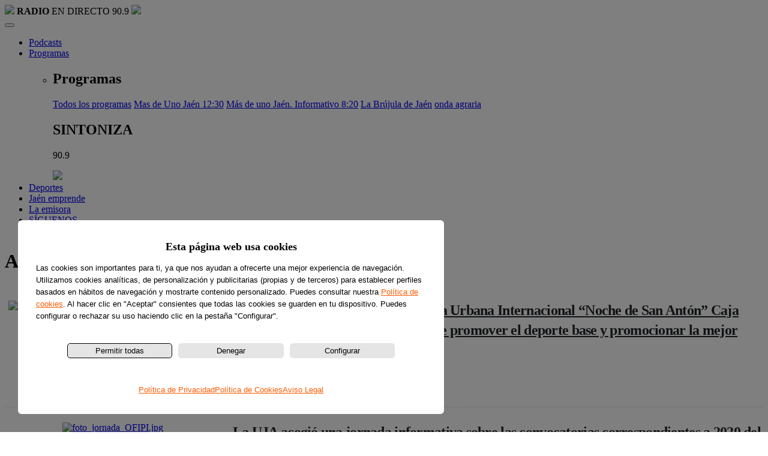

--- FILE ---
content_type: text/html; charset=utf-8
request_url: https://www.ondacerojaen.es/?page=1806
body_size: 117517
content:
<!DOCTYPE html>
<html  lang="es-ES">
<head id="Head">
<!--*********************************************-->
<!-- DNN Platform - http://www.dnnsoftware.com   -->
<!-- Copyright (c) 2002-2018, by DNN Corporation -->
<!--*********************************************-->
<script id="Cookiebot" src="https://consent.cookiebot.com/uc.js" data-cbid="a765d86a-069e-4279-91ac-ce8c04544818" data-blockingmode="auto" type="text/javascript"></script>

<script type='text/javascript' src='https://platform-api.sharethis.com/js/sharethis.js#property=64ba6862c73e9100124917b8&product=sop' async='async'></script>

<meta content="text/html; charset=UTF-8" http-equiv="Content-Type" /><title>
	Onda Cero Jaén | Radio online, últimas noticias de actualidad y deportivas de Jáen y el mundo
</title><meta id="MetaDescription" name="DESCRIPTION" content="En Onda Cero Jaén escucha en directo toda la actualidad y últimas noticias en nuestros programas. Una apuesta por la participación de los oyentes. Una radio abierta a toda la sociedad y la provincia por eso, nuestra seña de identidad es clara: dar protagonismo a todas las comarcas. Por eso en nuestros contenidos damos cabida a las informaciones que se generan en diferentes municipios." /><meta id="MetaKeywords" name="KEYWORDS" content=",DotNetNuke,DNN" /><meta id="MetaGenerator" name="GENERATOR" content="DotNetNuke " /><meta id="MetaRobots" name="ROBOTS" content="INDEX, FOLLOW" /><link href="/Resources/Shared/stylesheets/dnndefault/7.0.0/default.css?cdv=125" type="text/css" rel="stylesheet"/><link href="/DesktopModules/ANX.AdCampaigns/module.css?cdv=125" type="text/css" rel="stylesheet"/><link href="/DesktopModules/ANX.Podcasts/module.css?cdv=125" type="text/css" rel="stylesheet"/><link href="/DesktopModules/DigArticle/module.css?cdv=125" type="text/css" rel="stylesheet"/><link href="/DesktopModules/ANX.SliderPodcasts/module.css?cdv=125" type="text/css" rel="stylesheet"/><link href="/Portals/_default/skins/ondacerojaen/bootstrap/css/bootstrap.min.css?cdv=125" type="text/css" rel="stylesheet"/><link href="/Portals/_default/skins/ondacerojaen/bootstrap/css/bootstrap-4-hover-navbar.css?cdv=125" type="text/css" rel="stylesheet"/><link href="/Portals/_default/skins/ondacerojaen/Menus/MainMenu/MainMenu.css?cdv=125" type="text/css" rel="stylesheet"/><link href="/Portals/_default/skins/ondacerojaen/css/font-awesome.min.css?cdv=125" type="text/css" rel="stylesheet"/><link href="/Portals/_default/skins/ondacerojaen/skin.css?cdv=125" type="text/css" rel="stylesheet"/><link href="/Portals/_default/skins/ondacerojaen/css/aos.css?cdv=125" type="text/css" rel="stylesheet"/><link href="/Portals/_default/containers/ondacerojaen/container.css?cdv=125" type="text/css" rel="stylesheet"/><link href="/Portals/0/portal.css?cdv=125" type="text/css" rel="stylesheet"/><link href="/Portals/_default/skins/ondacerojaen/css/skin.min.css?cdv=125" type="text/css" rel="stylesheet"/><link href="/desktopmodules/digarticle/styles/Green/style.css?cdv=125" type="text/css" rel="stylesheet"/><link href="/desktopmodules/digarticle/controls/jquery/jquery.rating.css?cdv=125" type="text/css" rel="stylesheet"/><link href="/desktopmodules/digarticle/styles/OCJ/style.css?cdv=125" type="text/css" rel="stylesheet"/><link href="/desktopmodules/digarticle/templates/Blog%20-%20OCJ/template.css?cdv=125" type="text/css" rel="stylesheet"/><link href="/desktopmodules/DigArticle/admin.css?cdv=125" type="text/css" rel="stylesheet"/><script src="/Resources/libraries/jQuery/03_02_01/jquery.js?cdv=125" type="text/javascript"></script><script src="/Resources/libraries/jQuery-Migrate/03_00_00/jquery-migrate.js?cdv=125" type="text/javascript"></script><script src="/Resources/libraries/jQuery-UI/01_12_01/jquery-ui.js?cdv=125" type="text/javascript"></script><!-- Google Tag Manager -->
<script>(function(w,d,s,l,i){w[l]=w[l]||[];w[l].push({'gtm.start':
new Date().getTime(),event:'gtm.js'});var f=d.getElementsByTagName(s)[0],
j=d.createElement(s),dl=l!='dataLayer'?'&l='+l:'';j.async=true;j.src=
'https://www.googletagmanager.com/gtm.js?id='+i+dl;f.parentNode.insertBefore(j,f);
})(window,document,'script','dataLayer','GTM-P4WVZGC');</script>
<!-- End Google Tag Manager -->
<script> window._izq = window._izq || []; window._izq.push(["init"]);</script><script src="https://cdn.izooto.com/scripts/0795e173012b8239b8d37366aefc2312e0bfd8bc.js"></script><link rel='SHORTCUT ICON' href='/Portals/0/favicon.ico?ver=2017-10-09-134915-383' type='image/x-icon' /><meta name="viewport" content="width=device-width,initial-scale=1" /></head>
<body id="Body"><!-- Google Tag Manager (noscript) -->
<noscript><iframe src="https://www.googletagmanager.com/ns.html?id=GTM-P4WVZGC"
height="0" width="0" style="display:none;visibility:hidden"></iframe></noscript>
<!-- End Google Tag Manager (noscript) -->
    
    <form method="post" action="/?page=1806" id="Form" enctype="multipart/form-data">
<div class="aspNetHidden">
<input type="hidden" name="__EVENTTARGET" id="__EVENTTARGET" value="" />
<input type="hidden" name="__EVENTARGUMENT" id="__EVENTARGUMENT" value="" />
<input type="hidden" name="__VIEWSTATE" id="__VIEWSTATE" value="m3ZXdbTzeXezHYRN0w6KAXHaY20qGsHZG8DFabt/36jXgwgYaSrLoKbmBpCXsw7Eh4w4FEfauTYL67zm83yA4aKaGgKg4nFq2nVIUO2RFGlyZfcwSIDVUzGt2uTwJ/pB+aXgQ3jx0XOQ20ISJ4g+Z5t34Tg9mWFC3pbZLwAmgRgh7ISP3iJFa8lxVxcA0fw2ijU8u5Dtz0PxoxhN4mK13/6Et9PEr1zbi/SJu3AO+dAFhfQoXjCf73UE8EqVHOaN78APDj80VsJAP8rMs7uBg+GsdHnmiiu1yqrE+ll1FkfQSc5hipsKR5usqb1b4E94Qaw2ThE+cm7p+/VqlQEZN0weQhhi/SWXgoQ8rCb9j1L5Wh1R6TB/IjO5fhIEz5k74eLIRTLs2dl4l9/Ge87Zt610jmQRPgG+WnhRPk2l+vtX7o4GZBaUhMKqmcz8p20WbTX8N2yq5w7EqysCkBJNCJfdDKc4sF0zxPXhNnsxIEJ/auwYfVi7uAaFJ1zC6DI/CI7+KIOiBMtZpANmge7sTfz7i1kGwMADeSjoMF/olXXrwi99JMBtAx9N3eYBJourEcDRxua1AoTtZe7cTObZrhK2CoBQLvs/p1Dfqn7JnqHKv7hNMsFIdhon8A2wNYecVPBCc5GUG5u1Cj5I//j4fnttpYFlKikWNb/UsNxTjjyV7Bj6u4HZf0amEJsizo3uy5QjV8uO3rRCaSIa1FZPjkYapvMGcWbrWCKVvWKTY5iapONi4ZqKYNm7fEMrgXBdeQdoH8jUdqmxK3FoRURI9tAwNA5BtFGsiYc6Grx/5OUcoljKgY+490JqzTjaYUC8VUewS875BLR9bOeHhhTgIP10fA4Snt9KFxElj8KbUVJi9OqOl5UK5wZ1dO9a+8I4SJfzojWhkPxiSKDFqnA8KolFAa//TyIrJCFDfKKcNWM8ygeIKyO1LLWD0WVruOq6epP7kncoMmtqTf0ji3O1IO+zmncG/FWYBSf8OwmNZ+OFrie/[base64]/hUftDTGgDGt9mye8bz28cB2YR0XCaqeSEPqporGwQ6mlaWok4Hs+NY8okL7S/e5yz629J1B37iSc8GT9NbN76JmRp48kj+3uNaFM8hVXr5biThsCBMYsI0GXdZQz50edehjphBpXO4BuQSOhXAO2rPhUR917Xgfimnjt+eMe1NeDXJIn/85ME/r6pH84yWi3mZUHb63+gzQtgQVCPsxpBgjmnTN9jaOZisKMP3ljBK5YBQxFDiGRAZ+5eLVAm6veKOuHeqqkf4swBsrYuoyIUvYqYK6RhZUztuN7Vty09hZ3IlJWW6xhsSuXlQmwItD76FeDTh8EWuRWf6u/N+y1xiRdRwGyNwF6E6jpEgn2GHakf9+2Ek08THIl4t1NoDfV9OxVAyFxRwXwW9sO8kyjfhTswwN4ijYdURIfUgAh5/nlUE60dUb9ynnjxFC4Zr2aXgY6K7SvGVWS7xyo/e1IdjATm0s38BoB363ZX9Kchqba/D17Hgk2+VZRfO/hCUypRF+dpAYf82rryQpWkkwJkKpewngZE+totIZ9PVdaEtem/MTdUWQG3tPZP//PHRS13ct1TpRcqYwvffjF7OuzGBNFkaRnLWu5o6agI/Ydeg2kSaNNoytfdzSDHC4Z9NkVagb3AR9jXD3K5wKk47PoqZw5KRWRdbvrmlPyFMvXzTACdPwBcZnfWeqLFqrlB+ATZQfYUJ5rrkkFZZdm3f7/67J4PpeP/LeJEQcagXHYOie5hDXV4EK0bbngoHFAJacb/Z9Z6dyPgRycV7B434oAEo1mp5jpz63yWEqSCFgMhMQAn7EQ+a4V90DIcCXnEav271eGFbRM8H6BQ0ieiHWFviqywxDB7WquEBZKf4S9IwM9DMPr/8dAN/g5FadcIBLwlHpgCz1arOj4NV7C2/PWXoQ2FInjhf97exXqAx4FCGVubRFgQYtuVMBO29SbiKv3omWxn5iTU67r7FNxrDNZNcU0IliK3ld1Xb+0yY8p5D5Z3jSfa3o0vkq5bC3uv8rn8cdEwQMLDEZEmFXTGg+HfFeD0jI0/jID9ESYBsF1jXzdtbG5qIX5tM9eMZneZxlITOAavEDjwMBtFjHTemlUYmJ/LoeYl+AqRuQjvo6ZuJOBqfwDuLNG9v+0F2PT4Y0vTFO+6pRkf0+nGZ+iBNh+1knqe8ICJuoYhecTSx17SAGP8oNznhUxfBrv1iPfOWrQb4UNPqFCiFvRpwCW1cT2ggNggQOrcnHQ2x60/[base64]/Q6JZX3i8sQPjwpujb9PUqIFthUn3YDhMK+QbUc1h+ng5aaxrRUctvKTffi1sZTJcm9rs67KtmvC77S5DLt51d8XdBfxiZ/SPfAfa7P8hoXjGUSGiuJ4tbgkQoQcuTkxf7j1rbLyMHdzOc8Hap6QFXVnrSh1z5LXJlaXujqV56WKq+5gM+ux8e92Ca9+tyuiVd25j9GtYHNojPPiNBP/n+9a1pRod/lppzJsZKnH+nxFhgfHNIkLNb0Ruu+LMDbu3RVTRbx8iphjfUeY6a1M3BsWagudilzw/T7ZFZOSD+YaL9+v3G5dDmgh4HjgRigHsKL7vmhLfnxwi20/NsnOHJgAdhtb1WFYls2wsLIBaXam8lDlPRdFWbXNzMDDs7h6ngtGn6ztuEbfmXx4tJNL3QQaAyXzT3Q5f0wCpeBrhQXFV1OYCNzhZMOBDhJBascKI+Dwrm5ZjyBzcS9tuyF/f1SCSqAIMmJA7lmEPAfZe7jPipUXHSfvPFWPQfe3lfBrjOetbtsuJw10XTlLXgYOUyPHDBAv5tZvyUHSBeX7rTgHss0H5kKa25ih1D9cqdMPQf6MlO/csVl+SjtqsJVj42NJApZyu1NJMHBGNFVlpqk2uxN6i9ZFSWDASeAtfJY3kZpw3S6zKWvymVsuhxkxisZSiwkywGgiFS4XZ0HC/qhwuQjvjkwopbarjqDFbSTJp4xsxEhxLZHkNiTqDEFbvgAX03CnvLRnz9UhiHc0Bq3gYX8P/ygYb3U2k0ibe7OMynzvVoZLr+P/kwxOCmMM9mffuFmVL3vMEKe4yHVvOz1ocCTvc3D7xqCKuXtXHi3YHyJFPb6DVMatkFFOah3NMJmvM8U0B8mnlhA6P0l/28bUoVuQzBpgR69BNbRLstfPYEFS70f1eBwiqCQVnHFqtAMEzI0QfuojSftThfLFOU+qKMig8twQWifWrkDuvW8CLu51QEHodbHAoAO+ldAVQ1dwKTeCVjr5jjFA637mkiIk16sedJNapE96FMqf6vqXP0XwvV3S5T7rjlVSmBqc/umbebUp3FkGsuafaYNBKr6cKaYgkHua8r/bEhHmAxoa/jRxu1vOWnkGC0X2KK4hQJ8XaaXo0w487eSK0kDrSrDR2/wRJ78ygSYIyxLMszJA9upIkPgE+QBZceOehoWYRQVAd0E6npv7dCDntNIWq7taqivnRKzUw4vobHDEdBNgqmkFqpQcBkmLxjcYzRoET581jjAHZ02qtAXKDG1SfZcyxBtmPo0hutmWuV9rOi/vAeVvq8jXTYXOJU4LzKg6cakVYV/wKJr+Le7pRNU91dQIHVbN24b+RhSpXMYqnZ+KlYU/jFQZz4cGqtpDrJisNarkAbjoslB0Npu3U1QpV+2XBa9kni+FMTDkcjQhH1Yvdi56P2W6muhdozcKtcgJXQI5ylN/EFhX+NnCAmYAC0+0ZbYtN6lCkEwCJArBJOEordZuS4vKPhP2iU7u1vJGBJdJ1rTXFeSIUFNTjAhw6YV1IKS6T2DliuyfqbFfxES2jfTFRp7ITWKqD9oUDJ2v7qKHMBloSi4mCxBmGPm7/erNn2suP86RreP200vNaA6l1nhO9qpjC0JXxwnHGl3HUs1XcZlhUabY8+yT5uXidJe68QDVVUenPdqBJz74kc880e0HFi5RcN6N3qk4oovqVywlmW5E4CL+ZYP/0u7hQCpJZ4GoXKWvwqW4Txy0D8QXpI1uzsSyexEKcFA4g7Q/9FzOKtPsYaU51AloRqvjsLTQrdldssKjxzC8GNEwI+aQ3zAPPDoKwPsB6125iF94wL0NcUGe9iFwPcSfw5/tPaVKIyLEmcomPSwNnxWO9f1JF3scOR2lAmkbWXo3mXT8t0AEiZL2blCbVIsxKMp/57Eq2ccV3py83paoT96cF8T6PCQ3SfeGiGj3zVwY2nhxTRwTR1WjkUfLn2/Nh32g5U4jrDkOpa5rW0X4GvZizz5JZc+WWgDuM2Xkp8m9S0s5dDr/sbrnjcHXGDPqGsa7Ghuo7mH+0MtMuVUjYmDJYw35orG7+47BoCrMMnuZMlscD93jAVkX49c2kDwqtd+EQVoRv8YBR6jZy3XhyOjQWN7AnsVTo7wki3S1L1fw/[base64]/Bf+O7UIzHRES2DQ15VP040VbTgsuy/ov+a1ekEBYMNtz3d2KdaXhz4t8DamxBDcrIlEWrMJV1Bx3ye9bvjaTJ62sfHk9td/pxwNbtVz7q0rgPLgW4Es8T05xzdZ6/N+UtDIpsGfMpaNvgERyvE6N8b2UcqBGqvzxDxSpGUyYqq4CyZMCUd5nMhpfaHH29RH/RzFS3ZX+YI8umKOSJpZSbOjOnZ2Gc5iKfPKdvjJANRAKjG1je8yboIzYApOER8DYtMoAP5ELoH/IAMYUm/SM9F+QZk4PgG2z291zkXXzZqWNBCSPuWtIW61im1KX6E9r4T9aHm/NST+OfE7XImGNCpNlUbYAUMj50gKza/cV0ZUOADdFmRUcDudDXJxdJgnEwEVGR1d92Y1Mw60S6DOR4HnBJWLfcf0j4Vgr/djFIjQseFsukfaK6GVcZaSb4zQGdY8vCmEp0kDly4nwmBwpF026F67e+/9JRAbF4OlczAaRN7/X8G0fj3VbS/OSkRC0YbItLEY6XE+evFxCB6CsHcC7BrpahdrOaEPZ8nHdgPrhg3f31jlUVCGLeQQrfSXK3tvtJLsARlhvJz8wl5fvMIPLVBF1WZoWe9JiK/5CAShk6LvW3eVRp4K6pY8xri42XYokUl8OtlWbqI2NbMn0LuGot1XyoGohUP+bEWNKzloRL/sUSIcPRWPw+BNA/wWzRDvpGcPjIFuBPTTrjlK2JEFKKWjw+ubNEKB02OwqfJriSyOJW0WuxrAvAqihFxxskcZ839vP+0VhfZyCKwoT4L0H6z8jFnuBaD3al5LayQS5IR3kDRNFkGRrCcq29O/sfmxFvipM+iNSaNR3cXjVnxJIxy/9JMOTeW+YBSltD1tmoCysfSdo6GRw7rfr7TEcIR0YzdS/AgT3WQtfQSWNoMqQA69H1yKDmcET0dZrx6nOtn7vgEvZUoQDq+d5YHWwYAQvvRrTtS2P35QkoU5CI1EQN2RvggrNiqTt+0O1RH5ORGcQRSCyvLPix3Fr8X/3yzTD4eFsQMFe2LC7B4h6Wgr1IR5RwB6eNACd/Z3Z/b263KI3AqXTzicjedqKZHIeAmomZ8yaRcPplDdIa1WCSbFpqoW6l5wk06PLfF19EEqZct9SMg6eJ+s4x2dXbm2jCiwR/TkZfVRDVBwa3yoEmnLMRHQFIPykfbA5TkuCx5Z5lZJDv+tL0Ec/NzBr0vbLeaal4DtgWyM/Cbi0YVOmYt5Yt71c4JyVJ85AOqPqixkiHKfWET+8Bll/kGCmxPDv8PXB6cGrfTvGZ7aMRjj4a2cuP409xbNgoyvesJc1ryykY3PrtzDeD+rj/[base64]/MyaceZ0ioN2EZXMnxpXXJagyyCJUeH2M9JUALG/Z/yCsXJPQjnRaM+kQQH2R9vbui7UowcUDQsjK/ZcwPwp5x9joYB9LscU9AmU8+p/J8lf+ZDQ9cLPxyZNbPP+mat8ri7SM7OLaZZ/UMPz54jTyf3UvQp18SqveQ+knMeoM+yVHsriXqTMtnB/1TCnRHumgWN4tWQv8zZ06fwfqcYFmc1vyms5OQ2DaIF/mxnzubwde+Dzgu2BRBg/z8HDL3Y7LnA1g7W6Z99SxZDDyqIurNiTr5g9WmED5EymYaBJ53DTnhLM2dLB8l4rMYP3RjuvWiKAex53KLqPYxqU+EmwHL1cXCep6u+FjmYeu6xjFcxlJrJzSiv/wP3yJnIsaGlkpgBrA2YJAURuWE2/slvbS3RLELEZh9io3YaVSHjOrLia+K9XwHQw7rjvsIKFa30zZcBo1LL+q1pH+FZ3XYCxgFGJEajDaxoArNT2DucKVrlGe43JIiIdm9HJ1iGJ8seGeFvs5PMVNGIftM2zd0x7JxPm7FV5T7iWOhGF1TeBvOva65UdL20Dop8zH05ps+UuPsGGa4f8XL2pAugGNGyBK/FEaFVM4wnGNBjCV3kGwYuzLHugoTS2C/5N8Mw99RHI69W/AsTcuqWg+yCYDGAElNUvL7xg7ZvzMgZT96sAY9Y53Na3DW4iIz5kchyUgMSDIwdrGMFbkMkc8H3ztnMgNit7b15CY39EEnCYXFq4tiYSnzc7/vIp0xh+6crCjDU9fCvj+EgWNFTaVVqIdcrBDsFnedQy4OSD5qny0tFcsPsqXQtDtW2jpsgmY6rqGkx9V3G82eixnX6kC64qDZAO4GNxw4yL1BYT4iwa+yYT7M0ObgB5aHZnHkQ+j7+I9CY2If/YmaSC3WC+E/MZ8xQ+YKYfXLszWepFsPyW4nvUa2EiUaeEGajJ6rI+nyhzbxJYsBqNXTPQ83vtdnQRNaYuugZ/[base64]/VAtOwXNd0BRF7m6ETxEGHsb3rj3iWpNtM2proXJT6cO0o/d1Lf3MSOx+iwMfDzE5ZX8xU3S4xtkJWbgr/Cb5TCnnuEM24bwRoWu9qQyb+WmJKJGO7Q0o+aYwE3d+uedfvLuXM+JInTl4RkosT32zTWs0DodiQkxDtvPTk9mlzi3YgigPDi3xzXWTpRavDrkLP1DhDqAL6NhIReHa9VpGh54pOrN1mSSoPsmwYys/FBEQ0HQ2QOXeSOZTaxwbF+lEKV8iM3bEWGPCzhZr6OmZSSi58VvfGIpRKn5il0eWqPdlHr6qlvU8Cnq6m3zxC5jSivoYgZBxpKpdAH+p7gC5QAHFgOm7nVeDUZw4iSkHOHJ9hZT2JegmI/MDq+NrhoWxtxY96HCRt+IJQ2RR/zRuj88RFeas/Y9JaIqaHS4J+DW+G6Qd3gFjkY67rS2mo/2qS9q0IRTuTWQzjjw6LxBNKAuUkhDiyVX/gV//N7RIjK7DwVbh3DfQK3F2YYp60xXjsuYky/aS1GyglK5oMBXy6K0qZMlZ3u6aykYRgBZrMP/grHf1droH7vkHoCDICzobYatXYCAXoc0hZpzOYNfkSv0Y6upwgid5BBqpGiWm8+C04HB4/1blQMN/gBQJdh3eCZeIxryfbSdxQg8M5wUmvZEEYfF7LJDsMMYVPLaP9/FEgJU3jWeD87Rj1R5DLEmzAmdPL9A6PQ+ueTZlZAYKdXqXeRU3uLusYXM2X/IATwtS5eJTjQkfHt1/rGRKP05uI9BqC1ag+eK8owyJ0xvUy9QbRPLMg7KvQ+J/3dQzRVsh9dyb0djqQBH2zCTqzJU9/TsijlNBWw0G72UJd8WLxic425ChdQbuNynmorPDeizzFCMrxr/e9BgHGgw/nFv046UnMxBT1tjvqI8zQDSIGj2b9QARl1dBoDGRuyh+ccSyspZE/ZKypccHLRYDt0QhBFkHxrGdMoQLwcpYss+YPAMeo/v8ofozZZMDWrvvJC2JB4MusmCrc+q2IwT+iomXNJNXXrB5u4EHdGp0QoDtjagDAdo8TscbYiCs503WDUFTWPXASk3LBpQIX62C3i8UbhOZltgeKB6HXPkl9wdR18owcwcstlefhJd0fZIIxGJO9QWy6uO7JTfe2S5VcVX1n/[base64]/xg4tbZyXSPHeN6rVgKYwJi7RGfty20mfT6jVv/O51JPpAR6RtK5pbhz6fbofvM7bJ+6wSv+T2VSXyp/V4cKq2mi2Dz8VjiORrJTD/NEgBjtrUzq2dFeun/unrsQJqJa2prFzfxDYrTQHOQa0FJmn+7Z+CwjLUkGu8DbYysIB5qKDr2Q8paKUpWniflfrRQ3/DeeIJ3IkRys01wGLPP1B4KOkpWaf1g0qapUA+La1rDKS8IKD9MeV11rhmKHLA5HkGnChK6LciQ9RRgqXVTa/cP6hY9UiDJkmuqB7zpjXJr3IWJg1l7vjvP933O/QVsZBNbbbzHd1q3Lp0ES9UguOZlTe87rNrPu/1D8WZgMExMxhR1SAe5qWePypbkOUItu5WpVTgdEji680nn0CPr/2A1rLk52OLAJHqFliUGJjPZDKcVxF6krAj+SldDKswEGSfg1G7eMtCLUJulqjSZtFpppvLfFMzSBdvuNxp/8cuyq2mOV28tXpOPnKfeM8DMwh2e5X1AiEWMR5zuGUbPQqPN+MmsRCHIOM1UZ89gbEQNsnEIut1s1duvog6Yb7YlHKyJl2Q6yD1k4C1uvwwvKxmnUskBqnYE/49rU3gj0x3POgga7nPdeaNDr/bS/MsfRfcWbguBzrKiWEy9PqqJlwfMfPCqEqIY2+qiXYxXi8+27yKP29glqcI+ihn7IHtJivEWgTlOQclTvqTJ04QIK+6ZGELr0ABRwNvn9L3ECwr5aKflHDbPWI7Dul38wOWOFnDFgZGIBcoZfmSk1mAr2er8yG83MJ1hTyRsJkyZj+ejoK0NlW1rQ4eu5yvW542tasW/ULIw2qygTJiUVVu2TeqPSBNDtphD2rbwg9UN49p7DB0dHDjT48Myv0cMlq2xk+e9fcITmONStWMculZ5sydtNb3xh6YvD+1fnAIohW2uU1AMURQnx/PKqDgA0RcoU1dMih1fG5mR4mO3poeI/PJMQcRGzh/B9/S/[base64]/ZjDdLs/RQYc6srFNz/4j5Qs473DhmMi4ZSB5AHw9UgOUIUd1EC6C9l7EhqEEjfI6TKdAEWN0n1Pgegk6PvPslmwCryMXwxjs/KpKSIt/96PBtCKzvn9YDmdzdQITb+/yJyyh5F39Bobz3XA1yBBAy0BNOmIRE+udb8jkJhfqW/hz22fYLk64q3duEukI0KV7Mv4o010chLK10pBNd5+kBKo+6jEG4MIOiGe8p2860Eg6r3lJIAKeLGtw1CY45Eco5nRUHX0qyav26PYsymWbQvGw1iO+8bdEwuidhNDaWrW3dgynihJWNEOZq+kzEGeLnE5DkQkUpMo65raXfK5ie8cGAXK/1mZuU793xQlzUqUVxFcIbRDFqKVwPKphUifqPbo76pBrby5g6w9wLuO1zRQKE5SS9X3ePa8E9AIIscsdvKFwwyN2e62KiqJrPykruZZOHhhqldo+/5V0RIiKVs8HsqPSXIH6tQXDQGtQBod+SiyphjJcV+YW0ixItlwrLccIScLr/YZHaBGkUT/Y7NNnYtar1TEvEWDO46C9jTArF1EifBVMbfY+fzsYJmAcj4HKxzG+PF0uU1L/bPNw2inoyE3Y/XsY0ME0IYWp1obWDnU9dCuGKt5Xhxhf94eZmo0w8vhgG2ysG6gZRkZ1WUd92VOrWZ/KdE+dVqugR7JNG30B0moqWHXI36wjQz0H20F0qeHuzG7ARB7R7jkCzo67mTjar10HF+qTxgzM8HvegRjWCa93dGrixPZYTnNj9JbRaqqLMXRBDZiZPjRbzCZ7sEB1uVtJCJ4FByuGMgO2I0CJlJHHlE+std4aqgdtFFZEHgusK4/pI4DGZqcVMkJLRoi/vTNhqVNid7Fk0U679P2fVd7nXPx9VEG1pBV3BxpQ0X3EjS6igqLa/[base64]/XshJp6TwD90NOic/E338y9EZqbk6nngnanL+a6BTz0pRVSdwpW863wPbHsaH5Zr1puWroWho+qGRdiDvQlglBwcZbiI+QG5bJCSAY9jG5l4L6pn7AoWLFK94Tl9OqTeIdHjDGX92BYYVaYjJIAJqbutKimkdUEHK7E4d4koqeuSJPqFWqTt5Zs+hC//AFmkC1dwzWsnIGXgfuHDvNzwBJ++krU8xI4Lql9UDqbLl69x/xaXWINZLeUusc0hmBYqnfYTzMlifSRQmOW9zgBgUO8H7IlkgKbjqsYz8SW2DYkztPd14Qiqa230IlzN7S5ZVr2KH9vyvkogr/lvsKqcPIsqzlAgh3QYA3COJAUAW+nnSALeM2yrRhmFfLoV2xfbMQtNxUZdWmXMkfBMzkRkl9xr2Xr08WM6ZpTt3PpKuOdtTymbq7pFmllLPb1a0wpW1UIbtwT6CUIMn8QZEwQIuQekBznOrrSaU0LgWgHOgshpVDY9c4dPEuESwCW/8Bcg0rV/H/5UpwEIZD1EMm/EjlzLEhD68bZEf0xzuGil4L+vj9LkCS2CSm3Vu+vl3QZsuyR3ysK8TG5UP2pkOx8uBAf1vHed3yk/eRwZ+nzlKj5ft8U03LOl2JlavT59vYsIa6HOEdjvSXXya3yajYvrExt7DWQ2cpg4SW5/kBLKVTG3BOOJ3wm47hbycbaatphOPiL9E7lU84TH83cVKUBzSi3+uD7dYEYqLxTMpyBpycmkuNe/kGqCtfTslmp7gNF7l7SWX/HvuoSm1hcf1T/3+mwRYgvG0C+gb+kewkehD9diYKHWeLHRy6fQM2is+obouJjU9LeSeEk+rIy+GpQOyLY8E1CeuT4r7rCiXtkqDWKDc/HmwNkW7IFDi15dTtoqifNWOBdAu4NZdXuEsr9KtAbOSVE0vCV3+F6PftWSSaL8yCWSIS2ns9BzHM+CWSF2c3ldnaBSUxrt8/sIB7hCpNvpNSA8kEY5jysHIrq36TLHL+qie5VQuKDeL2fSKLw5vKnl5CcHn9NyIfCeBTNTyFWkuiu+2pZKUCasVL4nQX1npP3bILK68yekQUh/2Zm5fGxYeXrE/wuQ3auPDA8o7arQGOLM1zaqABGYYQzlJWQ8ZwTTGF3WCEa/etorHT1EG0Z5znxadIlKqLReCWA16yfXvE2f//BDugtvMegeJ+d5Jy1bDugjMhM5u4zDfTVEacrlYU+QameMPpCCGKRr2kSphoipV41alICMCIvMk261QSaXAC85bsHpooJa+A4crfHnajU5USxB8eYNXUcK5pHFY4t/1WUYJQw8QB9Pi2pxLro8yp+guxHhF2daSNOICHhkD2jkgDVW1hxt4SHJAYQ0hT/dApbXOZ8HHtH8nPvurnCk6TpKdmaqZjXM45n+OTI/TBplLVXyxh0vstgCSERqtF23IM4VvF4d2E7iW5GtB5AKHZU8DvLAS6qFPLQ2Fqk+D8R/qvq5Eqftp8Y+FuOGGVAucka6EUxso8YTak+opKeebojidXErTfikpHl8I3vHi1ps/aRKKeqAnQ9xyxFbGODJzPpBMDvKuUPTzK6C17Md6//nKEidwKSi9RVE+oPLK/vsmH2u/fY96ArQvY5Vb5jDlpNXTFUjval0uON/4edkIXa8afSSL/DLaWfpVou45xLPAuoWQqKGvpMsJ2ugRIFnQKQxK8MXj61D6MiF8VaRLlTPs43wJgJNW1lfVM18UgTg5ozpPfI6xTSdSN2TW1aBgd/ofcgaiCgSHZp9bDZqyQ7vGdPXRlgcd/Huz1WbbRT9ufDGJKLKY0B1EACZxp6aztR6Xv3uDaMAZtXykUcLKMvRCbKntYd9ZJ1DfGY3+BkXquUX60sK1uKbgENDBR0Beaa4Pny+zCwN+3A0wIzyQfenadf3uXvmzYaJlVdMc/[base64]/GAg8jq1dzGbaRqtCnnmY6a4VY4ssN/p9iNojPXqPI6K7YqvEEhvhf4pI1FLq7GOnC/SU+opvUkNVN8RT9OLAtyUaM3ZludFlChRmp/mNCgyJO1Ho7EtfNRU86GB1jhIMDyU5trf1xlZIkfqrKD11tGcR7wCV23dOQrFwKZPeeEZwmQyiU61/OjoEHnHEx3/pF5W83lfiFgZoQ/3BYDjmv7HBne8mvdVa/OsnmVSiZnksdadbPEEojCSz2XhDfF7rPTV/EiJy2a7tS/hAAwpix7ftSz0ytEog+n65JN3EGmV3NFt60NsNwRwesAMMxp1aTO1ahSSoW1hayvjS/eW4DSqSzOIc3S8s5BBIRcFSAyONeDDyo80ghhL6uVsa6vTMrURl3dYDxMHja/rDM6TKXgm8lFYE3kuPWgVIVvRpYgta2H1QqAegz8a3AycWVEyHyJ37ntDq2CHo/Isoeem2uC7SFIv0hzxzNOoth/wq8Ku71y/WmaM3iLJSqSb5F2a69afrqDUzLkEywryqqfv6nJezjqShZZ9GPc3zoIwDBNKFezbI7ew/[base64]/wSdKzzRACa2vvn6V9atfRlOTSegdPNRsvAKQ0t8DPN4WQms5SQiV0D3PbboToDEsqIJL7f1i4Jp+nw7GSgXSP0KlC/EiHdpkXnYRrqEJFmJXYcyC+SPBLQP8LVtgU+lDUF0rmjP4906mSIdY9O1rAG/y5Me4q0X4qwKsYc/hopqduqEpHlDqXu2AD+7FQFme0cA3mZ7DwViqbSwDcItB+OHsDr0Vkjw1YGdXYJYM9SiSBOHvL3Hy9lPGQXXvpSRTCzV+uan/TM18/E/yyjeBEspuTuR2SUExoz/aZHb+e5gfsPod1c4Xx7qzRvp+mnG0W3QcuP6G9UHjRTp0vtPW6fhenI8vKD1Ld2Pq73pJdgFEo0Lenx2ORCfvJJ6ai9VlSBkU3FDL3O2HvikTJgPudfgWK7FBlS8cdVNt/[base64]/uBhoI1APXx9ysNuAGs6esazyz1irpU4kEh7F1QMqtbda9+cIVNyoqjuZX0uNFoCccyyBJYoycAAfHFEdwJqVoK015WxBh8QXzkGlOt6FmISduBbzM/lLV/CDMoGDAd46NTXqP/A49h71eJFLKssY/+vMyHUqGabkw457LBNIcs7UindjpwP5+XaAzNmIIf4YRC4t29qyNhUppU75sNVS7cdp2+xN6L118KNSRCFA2Rskt1JV5dGbFOfcTBlGZSKV8li427Xrvt/htC1RgiOtSDRy3ROovaflROOn3GJN/l1KFwduZTkZph1ZlRSWLEbbBFqxkaXRmmMiJsV2hfiMBonsoRQo0hx6ivqJRzB5Ul8+1tDFXFfiDiOfnuwHgI1I8qz8q/kysmc/pORb5/BPpuEo666MhOMvw63Q4E115JAjNnBtfBdNyvO9a/VvNCdbT/SBPgFbgao3F8yJny87lcdIM60Xlc8eglauA8NIa9Ixb0wloLIf+HYn0Nz0237Uq0qjeQSkVYl4OnpFV8cUDwJpqtjboUBS6zGky9CK98x1epRKXLEtmLdneZkWUSZx/uJlZ9X+EhGqbfy91j6WXCg7qfvpkQbYUWIf5kkTi62SCAofqx8/ze2aI6GQr9bHV1FWZ57+J3pwSW6vmhRtbZkGVsBZxSw1WPf6tiuZ/kj6onpCXZnDoVZqRQRQN1hmh05QUh4CPuwDBgyNVtS206C+7ZPggpmFUawsmGPSiuTLxPgo26dKyy2ly7v/93OkT7tuaELio/Zn4kFKzSi9UwVLKLc+c6GLV4++CAI1ayv1j26LS8EH5AtpShZkVD/CzheY/GL+DYDhBDuIietAtjJaSw4r7Q2+uBQEYfGd72QR0Imr2ItOM5gGklgcnHgK0Jg96PdmPkRlPYpmZ3wmE4E2vs9DROtPoIx+0sOLvsQof3BQdGPOAHrtyOmWACSK+SQ0R4onwNJWI6VsS2LA/lrMCrmC5DSfmW61mbtdhyyKLjJlFHE9Jcznq/hPS+6CUcBIYGH75OOesFZcRFMw+8KVQ4h8GcRdvlF8HnM/4YXKhbnAI8CbgcnmhvpUZtFnJcOIe6dossYs/c2PTIUS/AFU/v5X7TV/bq1YMYpoTTCsnBeFLSj8KT+SEcdEj1Ka5UbONpDSwtLE+hD31gA34XTKBOa9MC2vHK2pG81iSSXVgIm5mDU1zBNEl8yY8vM53+0zx+ACjo9shrcDRRQBj997zdjGS7th5oEHyoA3lH53yImEEFWUYxhCldWfReG1t/ZvJGv4aCBAo6Ab40ljoYr7vI4rqD8KSJrRw6lP6u8NhmtmlENloGnugnfO5VFAzyJtb8Ngbm8FRMOqXPlncUXwQN5JPb6Q1UYG543pPuORz82Q5jxrXNlqH8kqG6T+JXQMXvJg5CpgWKI19pUQvxaYoUSKSEB6ZCYC7ZsV74tR/VmjmXj5LVsepXqEfKFobwp0va2AjRHAUR9pq+78JROGnf+2glO3ClGVP41QsaN0hAJ8u+0vqB6doqL5reozuI9Um605DWRSOU1VvD/aLOabaHbfiMUJpnP2/TG+y9GnKmxXdf1bL3IjMrHSw0g6YVxar5Z6o/[base64]/lBACYPsFhWfN1mvweQQeEEc9T/Zt398EpM6V0E3ig8lxDPhs6jzxV/3Wax37Ecx3z6vE0As2B/M8fsWceBVHClGvjbN3hjPP6K9cLPbIO5eHRcZ67gWKaALug+LPMUxhfxUMHVmyn4TPiHV+0fyL3ZXmFshWB2HfzpewMn2GVaoXpJSV80bZSIYz6MaU4EKgS4YyHPD0viZk92BsA/G5OUOAgZUGjIIkLrWRjRqzOytydz/X2p5YYpaxOFbjQlL4rX0pwBfOVmoADV9sZoBfQ4ZFY0hoRepd6QuJpbkcYQM5JzeYoqrBd38beozv7i/Kzr8L+9GMjZPm/cPb/qNrtSP/FFyBNtX7BpxnXvgS5iy3zaqVM8/R6POs40jEnOFFsoMTatzX7ouO3rTLztAtrj3FK09nFDqhs5SB5zFVN3SgifiXyn4VmKdFOtBcnZYkvLu3hDdwpS9miGIWpGR2emHybJW335wlrXMls+RfEg9JkVmWE1phYe/uG6ppgYCGVy4tcJ3kdcbQLHt6JeMl7xzymLbDt+EuesFPjq6ZCWWe9koLlLxH1FHOvWxcTNCmWEon2/8u33utCRi/9eci6KwBxLhbtT0Ni1ELQk9HTN8ewfuVe1K2rxlk/Mj+oyZe9Fylwv5u7iD1M0Z5ZUy2LjnfmO3i3wpJJ/G/ZUKMsYnPWHeKtJ6HNLF32LrViRH2YqtrsS/0qMUIkGJJHAvoP/fJgNLq6P0t7hFETmk6fokyHs4KAGjlP0kap4aVsqqmziAwpPgSDKnGJbVH86NWBI/c8nYhGVtPIPXhcx25tFb5IUdqftHv3PqKPImOkKEwmZ0E0Kzs9nPlx5H4NrRFPwvHWdmEiuTaKNe20W4Rm005d+5EyY1ScjKSCxJVD/iMdWl/ofpI8Gm1Q248py0TSIyaGEZgWUUaeXCcJJc0qGhVd1dAe/EYn/QhoFe24JKvA5OtQlEAC15WNhW4Z4OhMgnNnyjDsjr6Zq+tPWGwNDsd828cZVqyIhv7oumsRA/JEK6ltjoAwVaT9qhhG09e25lfZ35l1E+5nINQ3R4T7/DULNTIblqg1+TSgK8ktN7UjjI6qOwNBUyR2J8337F4FV4yCl2o9ogB3OQMagB+YXbRHww88z+Z2ZjmyCkCmgGUOdWdDXpwd86Z0YwtxdttoEKF17P5ReuWHzeYoLi+yyOgwJHwpgdjiadVMaea+HMXLsdeyl1SW2wcybIlx5ngCDUv/O0GgxS4Pzc4Yym1uEJfiR95Sv4Qv1q4oZtTRrcp+kpqMoFaSoJbidh+d+m45HiU0AyhxyvQoyVMs6zo1r2NXVLA8vj+mDDGgzEpkPc4T2KqpqOAQYEIvbAuRueJc8rrAGLOJKZnLK6d/1/u+1xJ0PdZBvXj7uYExXXRxeIkOhla9vI3uDQ8CLfC79S5OjarP0Ed8auZj6t0NDt2kMfpPdV/e5F+XlFcOYgMWpqF/NrzVecXISBjBExmX1HaRkpK/APozbi21pgLcGmsQbShaT5w7hf/O1zhaLsGIpOWGMvRE3mB4nFuqwhcqsR+M+3D7robFSlRCSC12jWyW8+EPtWN6ztvGOSMBgfwHrJFb/XHKEBq2kfoZiAq0L5YPjM1UYTTV9+oaUezUfJsL+UGFO2xFtPrBQkI9k16kR3zRAFSGLK9gCDsc6ZYX/H9Bg2M5+AgDSyhLpUktKRgDFydJEZ92JwXwNo5U+KOrO+ey+pqQD1HOkB0b/xCmtKP/vHgZsjJzhR+oUrt3BXdbw9sDW4H4rn4oU+ivnwxLvKnEflsL4TSbFOegBpKjR85t2sFcXcXJWbsOirRFwQPN4ClnB9RjMuwOZRKos5jgBHJjfEeu4rbB4HfCSN9e/NBgF095lv+yiRypeUgFPSiYlz28R+a4q0UrIFbamOWpewsy/JP8PJ1rq68tNGrIYYigYdGpEZduQSs9F4DTi6moR+zpYqyMkCdmCdrGFhV9waXjdK8TX74kz3ANoFmJ1/+xwn5Hxj+uOUJbGLwmf8Xtz1RtihMlDmmVYuRJ4ozrWfZVcU35nGuqoTo9O4zWgeqohgEerF/OD8yBTtHB4/6CCxnuBrABUcn1NGdbykrT8qfsHRAccgibOL91DRH3H6Mp8N1I1jUU7X9nKJlfMuqqB6Jtp4GzlNn1tNQQRP+OW5fX13KEXz/ifczjh1F1ruG8vzFFpPQVHiA1q8Kw5zL3gPWYV5Tq55C32oKZdUmzHjEZO45F4qNvu338MCvthlv1pBLKLyaBHy89q1E=" />
</div>

<script type="text/javascript">
//<![CDATA[
var theForm = document.forms['Form'];
if (!theForm) {
    theForm = document.Form;
}
function __doPostBack(eventTarget, eventArgument) {
    if (!theForm.onsubmit || (theForm.onsubmit() != false)) {
        theForm.__EVENTTARGET.value = eventTarget;
        theForm.__EVENTARGUMENT.value = eventArgument;
        theForm.submit();
    }
}
//]]>
</script>


<script src="/WebResource.axd?d=pynGkmcFUV33jlfdWgEE3YnT7zJs8uJm9gd_SqlPF1KHGMyHagGdpUahRAE1&amp;t=638286118241696996" type="text/javascript"></script>


<script type="text/javascript">
//<![CDATA[
var __cultureInfo = {"name":"es-ES","numberFormat":{"CurrencyDecimalDigits":2,"CurrencyDecimalSeparator":",","IsReadOnly":false,"CurrencyGroupSizes":[3],"NumberGroupSizes":[3],"PercentGroupSizes":[3],"CurrencyGroupSeparator":".","CurrencySymbol":"€","NaNSymbol":"NaN","CurrencyNegativePattern":8,"NumberNegativePattern":1,"PercentPositivePattern":0,"PercentNegativePattern":0,"NegativeInfinitySymbol":"-∞","NegativeSign":"-","NumberDecimalDigits":2,"NumberDecimalSeparator":",","NumberGroupSeparator":".","CurrencyPositivePattern":3,"PositiveInfinitySymbol":"∞","PositiveSign":"+","PercentDecimalDigits":2,"PercentDecimalSeparator":",","PercentGroupSeparator":".","PercentSymbol":"%","PerMilleSymbol":"‰","NativeDigits":["0","1","2","3","4","5","6","7","8","9"],"DigitSubstitution":1},"dateTimeFormat":{"AMDesignator":"","Calendar":{"MinSupportedDateTime":"\/Date(-62135596800000)\/","MaxSupportedDateTime":"\/Date(253402297199999)\/","AlgorithmType":1,"CalendarType":1,"Eras":[1],"TwoDigitYearMax":2029,"IsReadOnly":false},"DateSeparator":"/","FirstDayOfWeek":1,"CalendarWeekRule":2,"FullDateTimePattern":"dddd, d\u0027 de \u0027MMMM\u0027 de \u0027yyyy H:mm:ss","LongDatePattern":"dddd, d\u0027 de \u0027MMMM\u0027 de \u0027yyyy","LongTimePattern":"H:mm:ss","MonthDayPattern":"d \u0027de\u0027 MMMM","PMDesignator":"","RFC1123Pattern":"ddd, dd MMM yyyy HH\u0027:\u0027mm\u0027:\u0027ss \u0027GMT\u0027","ShortDatePattern":"dd/MM/yyyy","ShortTimePattern":"H:mm","SortableDateTimePattern":"yyyy\u0027-\u0027MM\u0027-\u0027dd\u0027T\u0027HH\u0027:\u0027mm\u0027:\u0027ss","TimeSeparator":":","UniversalSortableDateTimePattern":"yyyy\u0027-\u0027MM\u0027-\u0027dd HH\u0027:\u0027mm\u0027:\u0027ss\u0027Z\u0027","YearMonthPattern":"MMMM\u0027 de \u0027yyyy","AbbreviatedDayNames":["do.","lu.","ma.","mi.","ju.","vi.","sá."],"ShortestDayNames":["D","L","M","X","J","V","S"],"DayNames":["domingo","lunes","martes","miércoles","jueves","viernes","sábado"],"AbbreviatedMonthNames":["ene.","feb.","mar.","abr.","may.","jun.","jul.","ago.","sep.","oct.","nov.","dic.",""],"MonthNames":["enero","febrero","marzo","abril","mayo","junio","julio","agosto","septiembre","octubre","noviembre","diciembre",""],"IsReadOnly":false,"NativeCalendarName":"calendario gregoriano","AbbreviatedMonthGenitiveNames":["ene.","feb.","mar.","abr.","may.","jun.","jul.","ago.","sep.","oct.","nov.","dic.",""],"MonthGenitiveNames":["enero","febrero","marzo","abril","mayo","junio","julio","agosto","septiembre","octubre","noviembre","diciembre",""]},"eras":[1,"d. C.",null,0]};//]]>
</script>

<script src="/ScriptResource.axd?d=CpSh3R_MzEnmQ14z3yDIRD7i3cf86JTB1r5fZSb7IimiafwUSHozmXM06SvR7sIkBvDLD09L2fHHsh8qJabAwBPEAHIs1XnPktGUKFMYH3NRHrYzhzlamKgjoiqihF8X52djIp43a3HKM9jx0&amp;t=ffffffffa0418512" type="text/javascript"></script>
<script type="text/javascript">
//<![CDATA[
if (typeof(Sys) === 'undefined') throw new Error('Error al cargar el marco de trabajo de cliente ASP.NET Ajax.');
//]]>
</script>

<script src="/ScriptResource.axd?d=g9U0MkQ0DDYUsdfJjJt5ISPfI8FFUt9eytM1LPpR5zIRtnDFHtlR0gN46GTNm_OxOr4f6MOoV0B98ta_QsgtKtxA2ZCs02aeDsZWs3xv_MvvUWN5TBBo1rGol6kSbqqVvlkz8IrtY-ki0fH2vfxPggQtFeo1&amp;t=ffffffffa0418512" type="text/javascript"></script>
<div class="aspNetHidden">

	<input type="hidden" name="__VIEWSTATEGENERATOR" id="__VIEWSTATEGENERATOR" value="CA0B0334" />
	<input type="hidden" name="__VIEWSTATEENCRYPTED" id="__VIEWSTATEENCRYPTED" value="" />
	<input type="hidden" name="__EVENTVALIDATION" id="__EVENTVALIDATION" value="CV9QwbTKN5Eq1pD6dBAOCpHgQJrVA7edtD1/BtNs22SizlFr1/zkQbFD/7dwUXAULQWujpdjJa/QbPVyUZtuYJjcekI/MFyD/68TnBVfVvu9cAsHyitOaeDGBkiZNUobZ8JWrMS7+3Y50Ujq/NSfMBa706g/cksNsRcoUO3FjKVjG8UhnoM+cv8zOkOH1o0ocB9Z8A==" />
</div><script src="/js/dnn.js?cdv=125" type="text/javascript"></script><script src="/js/Debug/dnn.modalpopup.js?cdv=125" type="text/javascript"></script><script src="/Resources/Shared/Scripts/jquery/jquery.hoverIntent.min.js?cdv=125" type="text/javascript"></script><script src="https://cdnjs.cloudflare.com/ajax/libs/popper.js/1.12.9/umd/popper.min.js?cdv=125" type="text/javascript"></script><script src="/Portals/_default/skins/ondacerojaen/bootstrap/js/bootstrap.min.js?cdv=125" type="text/javascript"></script><script src="/Portals/_default/skins/ondacerojaen/bootstrap/js/bootstrap-4-hover-navbar.js?cdv=125" type="text/javascript"></script><script src="/Portals/_default/skins/ondacerojaen/js/aos.js?cdv=125" type="text/javascript"></script><script src="/Portals/_default/skins/ondacerojaen/js/hammer.min.js?cdv=125" type="text/javascript"></script><script src="/Portals/_default/skins/ondacerojaen/js/scripts.js?cdv=125" type="text/javascript"></script><script src="/Portals/_default/skins/ondacerojaen/js/common.js?cdv=125" type="text/javascript"></script><script src="/Portals/_default/skins/ondacerojaen/js/specific.js?cdv=125" type="text/javascript"></script><script src="/js/Debug/dnncore.js?cdv=125" type="text/javascript"></script><script src="/DesktopModules/DigArticle/controls/jquery/jquery-rating.js?cdv=125" type="text/javascript"></script><script src="/DesktopModules/DigArticle/DigArticle.js?cdv=125" type="text/javascript"></script><script src="/DesktopModules/ANX.SliderPodcasts/module.js?cdv=125" type="text/javascript"></script><script src="/DesktopModules/ANX.Podcasts/module.js?cdv=125" type="text/javascript"></script><script src="/js/Debug/dnn.servicesframework.js?cdv=125" type="text/javascript"></script><script src="/Resources/Shared/Scripts/dnn.jquery.js?cdv=125" type="text/javascript"></script>
<script type="text/javascript">
//<![CDATA[
Sys.WebForms.PageRequestManager._initialize('ScriptManager', 'Form', ['tdnn$ctr470$ViewAdCampaigns_UP','dnn_ctr470_ViewAdCampaigns_UP','tdnn$ctr442$ViewPodcasts_UP','dnn_ctr442_ViewPodcasts_UP','tdnn$ctr397$ViewAdCampaigns_UP','dnn_ctr397_ViewAdCampaigns_UP','tdnn$ctr637$ViewPodcasts_UP','dnn_ctr637_ViewPodcasts_UP','tdnn$ctr398$ViewAdCampaigns_UP','dnn_ctr398_ViewAdCampaigns_UP','tdnn$ctr412$Article$desktopmodules_digarticle_article_ascx$UpdatePanel1','dnn_ctr412_Article_desktopmodules_digarticle_article_ascx_UpdatePanel1'], [], [], 90, '');
//]]>
</script>

        
        
        





<!--[if lt IE 9]>
    <script src="https://cdnjs.cloudflare.com/ajax/libs/html5shiv/3.7.3/html5shiv.min.js"></script>
    <script src="https://oss.maxcdn.com/respond/1.4.2/respond.min.js"></script>
<![endif]-->

<div id="siteWrapper" class="tab tab-20">

    <!-- Header  -->
    <header id="header">
        <div class="contentArea row">
            <div class="col-md-12">
                <div id="dnn_HeaderTopPane" class="pane"><div class="DnnModule DnnModule-ANXAdCampaigns DnnModule-397"><a name="397"></a>
<div class="DNNContainer_noTitle">
	<div id="dnn_ctr397_ContentPane"><!-- Start_Module_397 --><div id="dnn_ctr397_ModuleContent" class="DNNModuleContent ModANXAdCampaignsC">
	<div id="dnn_ctr397_ViewAdCampaigns_UP">
		

<div class="anx-adcampaigns">
    
    
    
</div>






	</div><div id="dnn_ctr397_ViewAdCampaigns_UP_Prog" style="display:none;">
		<div class="dnnLoading dnnPanelLoading"></div>
	</div>
</div><!-- End_Module_397 --></div>
	<div class="clear"></div>
</div>
</div></div>
            </div>
        </div>
        <div class="listen">
            <div class="contentArea row">
                <div class="col-md-6 directo">
                    <img src="/Portals/_default/Skins/OndaCeroJaen/Images/directo-icon.png" />
                    <b>RADIO </b><span>EN DIRECTO 90.9</span>
                    <img data-play-directo="" src="/Portals/_default/Skins/OndaCeroJaen/Images/directo-play.png" />
                    
                    <audio id="stream_directo">
                        <source src="http://stream.zeno.fm/d3yctk1pb18uv">
                    </audio>
                    
                    
                </div>

                
<div id="containerStreamingPlayCampaing" style="display:none;">
    

<div class="display">
    <figure>
        <div hidden="hidden"><input type="hidden" name="dnn$ProgramaStreaming$streamingPlayCampaing$id_Display_campaigns" id="id_Display_campaigns" /></div>
        <figcaption>PUBLICIDAD</figcaption>
        <a id="dnn_ProgramaStreaming_streamingPlayCampaing_lnkPreview" target="_blank"><img id="dnn_ProgramaStreaming_streamingPlayCampaing_imgPreview" class="img-fluid" src="/images/1x1.GIF" /></a>
    </figure>
</div>
</div>
<script>
    function setUpStremamings() {
        $('.streaming-directo-icon').on('click', function () {
            PlayStreaming();
        });

        $(document).on('click', '#podcast-player .fa, #podcast-player .stop', function () {
            closePodcastPlayer();
        });
    }

    function PlayStreaming() {
        var ads = $("#containerStreamingPlayCampaing");
        var id_banner = $("#id_Display_campaigns").val();

        var audio = "<audio controls autoplay='autoplay' style='width:100%;' playsinline ><source src='' type='audio/mpeg'></audio>";
        player = $("<div id='podcast-player'><div><img src='/DesktopModules/ANX.PodcastsTags/close.png' class='stop' /><div class='cover'><img src='' class='img-fluid' /> " + audio + "<span class='fa fa-stop'></span></div>" + "<div class='anx-podcast-ad'>" + ads.html() + "</div>" + "<h1>" + " " + "</h1>" + "" + "</div></div>");
        player.find('.cover img').attr('src', '/DesktopModules/ANX.PodcastsTags/no-cover.jpg');
        finish = false;
        audio = player.find("audio");

        audio[0].src = "";
        audio[0].setAttribute("playsinline", "");
        audio[0].setAttribute("autoplay", "autoplay");
        audio[0].setAttribute("controls", "true");
        //audio[0].style.transform = "translateY(-3.3rem)";
        audio[0].play();
        var title = player.find("h1");
        //title[0].style.margin = "-2rem 0px 0px 0px";

        //player.find(".anx-podcast-ad").attr("style", "transform: translateY(-3.3rem)");
        finish = true;

        audio[0].play();

        audio = player.find("audio");
        audio.on("ended", () => {
            if (finish) {
                closePodcastPlayer();
            }
            audio[0].src = podcast.Audio;
            audio[0].setAttribute("playsinline", "");
            audio[0].setAttribute("autoplay", "autoplay");
            audio[0].setAttribute("controls", "true");
            audio[0].style.transform = "translateY(-3.3rem)";
            audio[0].play();

            var title = player.find("h1");
            title[0].style.margin = "-2rem 0px 0px 0px";

            player.find(".anx-podcast-ad").attr("style", "transform: translateY(-3.3rem)");
            finish = true;
        });
        //Ads
        player.find(".anx-podcast-ad img").attr("width", "100%");
        //Fin Ads
        $('body').append(player);
        $("body").css("overflow", "hidden");
    }

    function closePodcastPlayer() {
        var player = $('#podcast-player');
        player.remove();
        $("body").css("overflow", "");
    }

    $(window).on("load", function () {
        setUpStremamings();
        Sys.WebForms.PageRequestManager.getInstance().add_endRequest(function () {
            setUpStremamings();
        });
    });
</script>

<style>
    .streaming-directo-icon {
        cursor: pointer;
        transform: scale(1);
        transition: transform 1s;
    }

        .streaming-directo-icon:hover {
            transform: scale(1.1);
            transition: transform 1s;
        }
</style>


            </div>
        </div>
        <div class="main-menu">
            <div class="contentArea row">
                <div class="col-md-12">
                    




<nav class="MainMenu navbar navbar-expand-lg navbar-light btco-hover-menu">
    <a class="navbar-brand" href="/"></a>
    <button class="navbar-toggler" type="button" data-toggle="collapse" data-target="#MainMenu639039581592603473" aria-controls="MainMenu639039581592603473" aria-expanded="false" aria-label="Toggle navigation">
        <span class="navbar-toggler-icon"></span>
    </button>

    <div class="collapse navbar-collapse" id="MainMenu639039581592603473">
        <ul class="navbar-nav mr-auto">
                            <li  class="nav-item">

                            <a href="https://www.ondacerojaen.es/podcasts" id="tab-66" class="nav-link">Podcasts</a>
                </li>
                <li  class="nav-item dropdown">

                            <a href="#" id="tab-33" class="nav-link dropdown-toggle" data-toggle="dropdown" aria-haspopup="true" aria-expanded="false">Programas</a>
        <ul class="dropdown-menu">
            <li class="row links">
                <div class="col-sm-9">
                    <h1>Programas</h1>
                        <a href="https://www.ondacerojaen.es/programas/todos-los-programas" id="tab-42" class="dropdown-item">Todos los programas</a>
                        <a href="https://www.ondacerojaen.es/mas-de-uno-jaen-12-30" id="tab-45" class="dropdown-item">Mas de Uno Ja&#233;n 12:30</a>
                        <a href="https://www.ondacerojaen.es/programas/mas-de-uno-jaen-informativo-820" id="tab-44" class="dropdown-item">M&#225;s de uno Ja&#233;n. Informativo 8:20</a>
                        <a href="https://www.ondacerojaen.es/la-brujula-de-jaen" id="tab-46" class="dropdown-item">La Br&#250;jula de Ja&#233;n</a>
                        <a href="https://www.ondacerojaen.es/programas/onda-agraria" id="tab-56" class="dropdown-item">onda agraria</a>
                </div>
                <div class="col-sm-3 sintoniza">
                    <h1>SINTONIZA</h1>
                    <div class="play">
                        <p>90.9</p>
                        <img src="/Portals/_default/Skins/OndaCeroJaen/Images/sintoniza.png" data-play-directo="" />
                    </div>
                </div>
            </li>
        </ul>
                </li>
                <li  class="nav-item">

                            <a href="https://www.ondacerojaen.es/deportes" id="tab-34" class="nav-link">Deportes</a>
                </li>
                <li  class="nav-item">

                            <a href="https://www.ondacerojaen.es/jaen-emprende" id="tab-35" class="nav-link">Ja&#233;n emprende</a>
                </li>
                <li  class="nav-item">

                            <a href="https://www.ondacerojaen.es/la-emisora" id="tab-32" class="nav-link">La emisora</a>
                </li>
                <li class="nav-item dropdown">
                    <a href="#" id="tab-SG" class="nav-link dropdown-toggle follow-us" data-toggle="dropdown" aria-haspopup="true" aria-expanded="false">SÍGUENOS</a>

                    <ul class="dropdown-menu">
                        <li class="container">
                            <div class="social-links">
                                <a href="https://www.facebook.com/OndaCeroJaenOficial/">
                                    <img src="/Portals/_default/Skins/OndaCeroJaen/Images/social-facebook.png" />
                                    <span>Facebook</span>
                                </a><a href="https://twitter.com/OndaCeroJaen">
                                    <img src="/Portals/_default/Skins/OndaCeroJaen/Images/social-twitter.png" />
                                    <span>Twitter</span>
                                </a>
                            </div>
                        </li>
                    </ul>
                </li>

        </ul>
    </div>
</nav>

                </div>
            </div>
        </div>
        <div class="bottom">
            <div class="contentArea row">
                <div class="col-md-12">
                    <div id="dnn_HeaderBottomPane" class="pane"><div class="DnnModule DnnModule-DNN_HTML DnnModule-426"><a name="426"></a>
<div class="DNNContainer_noTitle">
	<div id="dnn_ctr426_ContentPane"><!-- Start_Module_426 --><div id="dnn_ctr426_ModuleContent" class="DNNModuleContent ModDNNHTMLC">
	<div id="dnn_ctr426_HtmlModule_lblContent" class="Normal">
	<div class="row">
<div class="ml-md-0">
<h1>Actualidad Onda Cero Jaén</h1>
</div>
</div>
</div>

</div><!-- End_Module_426 --></div>
	<div class="clear"></div>
</div>
</div></div>
                </div>
            </div>
        </div>
    </header>
    <!-- /Header  -->

    <!-- Main Content  -->
    <div class="contentArea panes row">
        <div class="col-md-12">
            <div id="dnn_ContentPane" class="pane DNNEmptyPane"></div>
        </div>
        <div class="col-md-8">
            <div id="dnn_LeftPane1" class="pane"><div class="DnnModule DnnModule-DNN_HTML DnnModule-636"><a name="636"></a></div><div class="DnnModule DnnModule-DigArticle DnnModule-412"><a name="412"></a>
<div class="DNNContainer_noTitle">
	<div id="dnn_ctr412_ContentPane"><!-- Start_Module_412 --><div id="dnn_ctr412_ModuleContent" class="DNNModuleContent ModDigArticleC">
	<div id="dnn_ctr412_Article_desktopmodules_digarticle_article_ascx_UpdatePanel1">
		
<div class="da_spinner_outer">
			<div class="da_spinner">

			</div><div class="da_spinner_image">

			</div>
    
<div class="Blog-Oscar OCJ">
    <div class="home-searcher">
        <div onkeypress="javascript:return WebForm_FireDefaultButton(event, &#39;dnn_ctr412_Article_desktopmodules_digarticle_article_ascx_cmdSearch&#39;)">
				<input name="dnn$ctr412$Article$desktopmodules_digarticle_article_ascx$ctlSearchBox412" type="text" size="15" id="dnn_ctr412_Article_desktopmodules_digarticle_article_ascx_ctlSearchBox412" class="normaltextbox dasearchbox" />&nbsp;<a onclick="da_spin(this);" id="dnn_ctr412_Article_desktopmodules_digarticle_article_ascx_cmdSearch" href="javascript:__doPostBack(&#39;dnn$ctr412$Article$desktopmodules_digarticle_article_ascx$cmdSearch&#39;,&#39;&#39;)"><img src="/desktopmodules/digarticle/styles/OCJ/search.png" alt="Buscar" align="absmiddle" /></a>
			</div>
    </div>
    <div style="clear: both"></div>
    

    <div class="list pt-5 pt-md-4 mb-5">
        
        <div class="item">
            
            <div class="listimage">
                <a href="https://www.ondacerojaen.es/inicio/el-ayuntamiento-refuerza-la-carrera-urbana-internacional-noche-de-san-anton-caja-rural-con-los-objetivos-principales-de-promover-el-deporte-base-y-promocionar-la-mejor-imagen-de-jaen"><img src="/DesktopModules/DigArticle/MediaHandler.ashx?portalid=0&amp;moduleid=412&amp;mediaid=7012&amp;width=300&amp;height=200" alt="2020.01.13 FOTO FAMILIA  SAN ANTÓN (1).jpg" /></a>
            </div>
            

            <div class="listcontent">
                <h1><a class="list-article-title" href='https://www.ondacerojaen.es/inicio/el-ayuntamiento-refuerza-la-carrera-urbana-internacional-noche-de-san-anton-caja-rural-con-los-objetivos-principales-de-promover-el-deporte-base-y-promocionar-la-mejor-imagen-de-jaen'>El Ayuntamiento refuerza la Carrera Urbana Internacional “Noche de San Antón” Caja Rural con los objetivos principales de promover el deporte base y  promocionar la mejor imagen de Jaén</a></h1>
                <!-- PRUEBA FECHAS -->
                <div style="text-align:left">
                    <i class="fa fa-calendar" aria-hidden="true"></i>
                    <span>15</span>
                    <span>enero</span>
                    <span>2020</span>
                    <i class="fa fa-clock-o ml-2" aria-hidden="true"></i>
                    <span>07</span>:<span>30</span>
                    <br />
                </div>
                <!--FIN PRUEBAS FECHA-->
                    <br />
                <!--<div class="listinfo">
                    <div class="listinfoitem"><img src="/DesktopModules/DigArticle/Styles/OCJ/cal.png" style="border-width:0px;vertical-align:middle;" /> 15/01/2020</div>
                    
                    <div class="listinfoitem"><img src="/DesktopModules/DigArticle/Styles/OCJ/comment.png" style="border-width:0px;vertical-align:middle;" /> <a href='https://www.ondacerojaen.es/inicio/el-ayuntamiento-refuerza-la-carrera-urbana-internacional-noche-de-san-anton-caja-rural-con-los-objetivos-principales-de-promover-el-deporte-base-y-promocionar-la-mejor-imagen-de-jaen'>0 comentarios</a></div>
                    
                    
                    <div class="listinfoitem">
                       <img src="/DesktopModules/DigArticle/Styles/OCJ/tag.png" style="border-width:0px;vertical-align:middle;" />
<a href='https://www.ondacerojaen.es/inicio/tag/atletismo'>atletismo</a>



<a href='https://www.ondacerojaen.es/inicio/tag/jaen'>Jaén</a>



<a href='https://www.ondacerojaen.es/inicio/tag/san-anton'>San Antón</a>

                    </div>
                    
                    
                    <div class="listinfoitem">
                        <img src="/DesktopModules/DigArticle/Styles/OCJ/category.png" style="border-width:0px;vertical-align:middle;" />
<a href='https://www.ondacerojaen.es/?category=2'>Deportes</a>

                    </div>
                    
                    <div class="listinfoitemnop">
                        
                        
                        <img src="/DesktopModules/DigArticle/Styles/OCJ/author.png" style="border-width:0px;vertical-align:middle;" />
                        
                    </div>
                    <div class="listinfoitem">
                        <a href="https://www.ondacerojaen.es/inicio/author/4">Pepe Cortés</a>
                    </div>
                </div>-->
                <div style="clear: both"></div>
                <!--<p style="text-align: justify;"><span style="font-family:verdana;">La <strong>presencia de la élite está garantiza</strong> en la prueba con figuras como <strong>Fernando Carro, Antonio Abadía, Netsanet Gudeta Kebede o Gudaf Tsegay</strong></span></p>
-->
                <!--<br /> <br /><a class="list-article-continue-reading" href="https://www.ondacerojaen.es/inicio/el-ayuntamiento-refuerza-la-carrera-urbana-internacional-noche-de-san-anton-caja-rural-con-los-objetivos-principales-de-promover-el-deporte-base-y-promocionar-la-mejor-imagen-de-jaen"><em>Seguir leyendo→</em></a>-->
            </div>
            <div style="clear: both"></div>
        </div>
        
        <div class="item">
            
            <div class="listimage">
                <a href="https://www.ondacerojaen.es/inicio/la-uja-acogio-una-jornada-informativa-sobre-las-convocatorias-correspondientes-a-2020-del-programa-ciencia-con-y-para-la-sociedad"><img src="/DesktopModules/DigArticle/MediaHandler.ashx?portalid=0&amp;moduleid=412&amp;mediaid=7011&amp;width=300&amp;height=200" alt="foto_jornada_OFIPI.jpg" /></a>
            </div>
            

            <div class="listcontent">
                <h1><a class="list-article-title" href='https://www.ondacerojaen.es/inicio/la-uja-acogio-una-jornada-informativa-sobre-las-convocatorias-correspondientes-a-2020-del-programa-ciencia-con-y-para-la-sociedad'>La UJA acogió una jornada informativa sobre las convocatorias correspondientes a 2020 del programa ‘Ciencia con y para la Sociedad’</a></h1>
                <!-- PRUEBA FECHAS -->
                <div style="text-align:left">
                    <i class="fa fa-calendar" aria-hidden="true"></i>
                    <span>15</span>
                    <span>enero</span>
                    <span>2020</span>
                    <i class="fa fa-clock-o ml-2" aria-hidden="true"></i>
                    <span>07</span>:<span>00</span>
                    <br />
                </div>
                <!--FIN PRUEBAS FECHA-->
                    <br />
                <!--<div class="listinfo">
                    <div class="listinfoitem"><img src="/DesktopModules/DigArticle/Styles/OCJ/cal.png" style="border-width:0px;vertical-align:middle;" /> 15/01/2020</div>
                    
                    <div class="listinfoitem"><img src="/DesktopModules/DigArticle/Styles/OCJ/comment.png" style="border-width:0px;vertical-align:middle;" /> <a href='https://www.ondacerojaen.es/inicio/la-uja-acogio-una-jornada-informativa-sobre-las-convocatorias-correspondientes-a-2020-del-programa-ciencia-con-y-para-la-sociedad'>0 comentarios</a></div>
                    
                    
                    <div class="listinfoitem">
                       <img src="/DesktopModules/DigArticle/Styles/OCJ/tag.png" style="border-width:0px;vertical-align:middle;" />
<a href='https://www.ondacerojaen.es/inicio/tag/conocimiento'>conocimiento</a>



<a href='https://www.ondacerojaen.es/inicio/tag/internacional'>internacional</a>



<a href='https://www.ondacerojaen.es/inicio/tag/investigacion'>investigación</a>



<a href='https://www.ondacerojaen.es/inicio/tag/uja'>uja</a>



<a href='https://www.ondacerojaen.es/inicio/tag/universidad'>universidad</a>

                    </div>
                    
                    
                    <div class="listinfoitem">
                        <img src="/DesktopModules/DigArticle/Styles/OCJ/category.png" style="border-width:0px;vertical-align:middle;" />
<a href='https://www.ondacerojaen.es/?category=1'>Noticias Jaén</a>

                    </div>
                    
                    <div class="listinfoitemnop">
                        
                        
                        <img src="/DesktopModules/DigArticle/Styles/OCJ/author.png" style="border-width:0px;vertical-align:middle;" />
                        
                    </div>
                    <div class="listinfoitem">
                        <a href="https://www.ondacerojaen.es/inicio/author/4">Pepe Cortés</a>
                    </div>
                </div>-->
                <div style="clear: both"></div>
                <!--<p style="text-align: justify;"><span style="font-family:verdana;">Estuvo organizada por la <strong>Agencia Andaluza del Conocimiento y la Oficina de Proyectos Internacionales de la Universidad de Jaén</strong></span></p>
-->
                <!--<br /> <br /><a class="list-article-continue-reading" href="https://www.ondacerojaen.es/inicio/la-uja-acogio-una-jornada-informativa-sobre-las-convocatorias-correspondientes-a-2020-del-programa-ciencia-con-y-para-la-sociedad"><em>Seguir leyendo→</em></a>-->
            </div>
            <div style="clear: both"></div>
        </div>
        
        <div class="item">
            
            <div class="listimage">
                <a href="https://www.ondacerojaen.es/inicio/diputacion-invertira-medio-millon-de-euros-en-la-adecuacion-integral-de-la-carretera-que-une-ubeda-con-el-marmol"><img src="/DesktopModules/DigArticle/MediaHandler.ashx?portalid=0&amp;moduleid=412&amp;mediaid=7017&amp;width=300&amp;height=200" alt="Proyecto carretera Úbeda El Mármol (1).jpeg" /></a>
            </div>
            

            <div class="listcontent">
                <h1><a class="list-article-title" href='https://www.ondacerojaen.es/inicio/diputacion-invertira-medio-millon-de-euros-en-la-adecuacion-integral-de-la-carretera-que-une-ubeda-con-el-marmol'>Diputación invertirá medio millón de euros en la adecuación integral de la carretera que une Úbeda con El Mármol</a></h1>
                <!-- PRUEBA FECHAS -->
                <div style="text-align:left">
                    <i class="fa fa-calendar" aria-hidden="true"></i>
                    <span>14</span>
                    <span>enero</span>
                    <span>2020</span>
                    <i class="fa fa-clock-o ml-2" aria-hidden="true"></i>
                    <span>18</span>:<span>00</span>
                    <br />
                </div>
                <!--FIN PRUEBAS FECHA-->
                    <br />
                <!--<div class="listinfo">
                    <div class="listinfoitem"><img src="/DesktopModules/DigArticle/Styles/OCJ/cal.png" style="border-width:0px;vertical-align:middle;" /> 14/01/2020</div>
                    
                    <div class="listinfoitem"><img src="/DesktopModules/DigArticle/Styles/OCJ/comment.png" style="border-width:0px;vertical-align:middle;" /> <a href='https://www.ondacerojaen.es/inicio/diputacion-invertira-medio-millon-de-euros-en-la-adecuacion-integral-de-la-carretera-que-une-ubeda-con-el-marmol'>0 comentarios</a></div>
                    
                    
                    <div class="listinfoitem">
                       <img src="/DesktopModules/DigArticle/Styles/OCJ/tag.png" style="border-width:0px;vertical-align:middle;" />
<a href='https://www.ondacerojaen.es/inicio/tag/capa-de-rodadura'>capa de rodadura</a>



<a href='https://www.ondacerojaen.es/inicio/tag/diputacion-de-jaen'>Diputación de Jaén</a>



<a href='https://www.ondacerojaen.es/inicio/tag/infraestructuras-municipales'>Infraestructuras Municipales</a>



<a href='https://www.ondacerojaen.es/inicio/tag/ja-5105'>JA-5105</a>



<a href='https://www.ondacerojaen.es/inicio/tag/tratamiento-superficial-asfaltico'>tratamiento superficial asfáltico</a>

                    </div>
                    
                    
                    <div class="listinfoitem">
                        <img src="/DesktopModules/DigArticle/Styles/OCJ/category.png" style="border-width:0px;vertical-align:middle;" />
<a href='https://www.ondacerojaen.es/?category=1'>Noticias Jaén</a>

                    </div>
                    
                    <div class="listinfoitemnop">
                        
                        
                        <img src="/DesktopModules/DigArticle/Styles/OCJ/author.png" style="border-width:0px;vertical-align:middle;" />
                        
                    </div>
                    <div class="listinfoitem">
                        <a href="https://www.ondacerojaen.es/inicio/author/1">SuperUser Account</a>
                    </div>
                </div>-->
                <div style="clear: both"></div>
                <!--<p><strong>El diputado de Infraestructuras Municipales, José Castro, ha presentado el proyecto de mejora de la JA-5105 con la intención de que pueda ser una realidad antes de que finalice el año</strong></p>
-->
                <!--<br /> <br /><a class="list-article-continue-reading" href="https://www.ondacerojaen.es/inicio/diputacion-invertira-medio-millon-de-euros-en-la-adecuacion-integral-de-la-carretera-que-une-ubeda-con-el-marmol"><em>Seguir leyendo→</em></a>-->
            </div>
            <div style="clear: both"></div>
        </div>
        
        <div class="item">
            
            <div class="listimage">
                <a href="https://www.ondacerojaen.es/inicio/los-8-aoves-jaen-seleccion-y-15-empresas-de-degusta-jaen-se-promocionan-en-madrid-fusion-de-la-mano-de-la-diputacion"><img src="/DesktopModules/DigArticle/MediaHandler.ashx?portalid=0&amp;moduleid=412&amp;mediaid=7016&amp;width=300&amp;height=200" alt="Madrid Fusión- Con Pedro Sánchez y Marcos Reguera.jpg" /></a>
            </div>
            

            <div class="listcontent">
                <h1><a class="list-article-title" href='https://www.ondacerojaen.es/inicio/los-8-aoves-jaen-seleccion-y-15-empresas-de-degusta-jaen-se-promocionan-en-madrid-fusion-de-la-mano-de-la-diputacion'>Los 8 AOVEs Jaén Selección y 15 empresas de Degusta Jaén se promocionan en Madrid Fusión de la mano de la Diputación</a></h1>
                <!-- PRUEBA FECHAS -->
                <div style="text-align:left">
                    <i class="fa fa-calendar" aria-hidden="true"></i>
                    <span>14</span>
                    <span>enero</span>
                    <span>2020</span>
                    <i class="fa fa-clock-o ml-2" aria-hidden="true"></i>
                    <span>17</span>:<span>00</span>
                    <br />
                </div>
                <!--FIN PRUEBAS FECHA-->
                    <br />
                <!--<div class="listinfo">
                    <div class="listinfoitem"><img src="/DesktopModules/DigArticle/Styles/OCJ/cal.png" style="border-width:0px;vertical-align:middle;" /> 14/01/2020</div>
                    
                    <div class="listinfoitem"><img src="/DesktopModules/DigArticle/Styles/OCJ/comment.png" style="border-width:0px;vertical-align:middle;" /> <a href='https://www.ondacerojaen.es/inicio/los-8-aoves-jaen-seleccion-y-15-empresas-de-degusta-jaen-se-promocionan-en-madrid-fusion-de-la-mano-de-la-diputacion'>0 comentarios</a></div>
                    
                    
                    <div class="listinfoitem">
                       <img src="/DesktopModules/DigArticle/Styles/OCJ/tag.png" style="border-width:0px;vertical-align:middle;" />
<a href='https://www.ondacerojaen.es/inicio/tag/aove'>aove</a>



<a href='https://www.ondacerojaen.es/inicio/tag/degusta-jaen'>Degusta Jaén</a>



<a href='https://www.ondacerojaen.es/inicio/tag/madrid-fusion'>Madrid Fusión</a>



<a href='https://www.ondacerojaen.es/inicio/tag/productos-agroalimentarios'>productos agroalimentarios</a>



<a href='https://www.ondacerojaen.es/inicio/tag/restauradores'>restauradores</a>

                    </div>
                    
                    
                    <div class="listinfoitem">
                        <img src="/DesktopModules/DigArticle/Styles/OCJ/category.png" style="border-width:0px;vertical-align:middle;" />
<a href='https://www.ondacerojaen.es/?category=1'>Noticias Jaén</a>

                    </div>
                    
                    <div class="listinfoitemnop">
                        
                        
                        <img src="/DesktopModules/DigArticle/Styles/OCJ/author.png" style="border-width:0px;vertical-align:middle;" />
                        
                    </div>
                    <div class="listinfoitem">
                        <a href="https://www.ondacerojaen.es/inicio/author/1">SuperUser Account</a>
                    </div>
                </div>-->
                <div style="clear: both"></div>
                <!--<p><strong>Francisco Reyes subraya las oportunidades que ofrece esta feria, que se prolonga hasta el 15 de enero, para poner en valor los aceites de oliva y los productos agroalimentarios jiennenses</strong></p>
-->
                <!--<br /> <br /><a class="list-article-continue-reading" href="https://www.ondacerojaen.es/inicio/los-8-aoves-jaen-seleccion-y-15-empresas-de-degusta-jaen-se-promocionan-en-madrid-fusion-de-la-mano-de-la-diputacion"><em>Seguir leyendo→</em></a>-->
            </div>
            <div style="clear: both"></div>
        </div>
        
        <div class="item">
            
            <div class="listimage">
                <a href="https://www.ondacerojaen.es/inicio/el-ayuntamiento-de-jaen-destaca-el-potencial-de-las-lumbres-y-la-carrera-de-san-anton"><img src="/DesktopModules/DigArticle/MediaHandler.ashx?portalid=0&amp;moduleid=412&amp;mediaid=7015&amp;width=300&amp;height=200" alt="Presentación carrera y lumbres San Antón.JPG" /></a>
            </div>
            

            <div class="listcontent">
                <h1><a class="list-article-title" href='https://www.ondacerojaen.es/inicio/el-ayuntamiento-de-jaen-destaca-el-potencial-de-las-lumbres-y-la-carrera-de-san-anton'>El Ayuntamiento de Jaén destaca el potencial de las lumbres y la carrera de San Antón</a></h1>
                <!-- PRUEBA FECHAS -->
                <div style="text-align:left">
                    <i class="fa fa-calendar" aria-hidden="true"></i>
                    <span>14</span>
                    <span>enero</span>
                    <span>2020</span>
                    <i class="fa fa-clock-o ml-2" aria-hidden="true"></i>
                    <span>12</span>:<span>00</span>
                    <br />
                </div>
                <!--FIN PRUEBAS FECHA-->
                    <br />
                <!--<div class="listinfo">
                    <div class="listinfoitem"><img src="/DesktopModules/DigArticle/Styles/OCJ/cal.png" style="border-width:0px;vertical-align:middle;" /> 14/01/2020</div>
                    
                    <div class="listinfoitem"><img src="/DesktopModules/DigArticle/Styles/OCJ/comment.png" style="border-width:0px;vertical-align:middle;" /> <a href='https://www.ondacerojaen.es/inicio/el-ayuntamiento-de-jaen-destaca-el-potencial-de-las-lumbres-y-la-carrera-de-san-anton'>0 comentarios</a></div>
                    
                    
                    <div class="listinfoitem">
                       <img src="/DesktopModules/DigArticle/Styles/OCJ/tag.png" style="border-width:0px;vertical-align:middle;" />
<a href='https://www.ondacerojaen.es/inicio/tag/ayuntamiento-de-jaen'>Ayuntamiento de Jaén</a>



<a href='https://www.ondacerojaen.es/inicio/tag/carrera-urbana-internacional'>Carrera Urbana Internacional</a>



<a href='https://www.ondacerojaen.es/inicio/tag/castillo-de-santa-catalina'>Castillo de Santa Catalina</a>



<a href='https://www.ondacerojaen.es/inicio/tag/lumbres-de-san-anton'>Lumbres de San Antón</a>



<a href='https://www.ondacerojaen.es/inicio/tag/moneo-banco-de-espana'>Moneo Banco de España</a>

                    </div>
                    
                    
                    <div class="listinfoitem">
                        <img src="/DesktopModules/DigArticle/Styles/OCJ/category.png" style="border-width:0px;vertical-align:middle;" />
<a href='https://www.ondacerojaen.es/?category=1'>Noticias Jaén</a>

                    </div>
                    
                    <div class="listinfoitemnop">
                        
                        
                        <img src="/DesktopModules/DigArticle/Styles/OCJ/author.png" style="border-width:0px;vertical-align:middle;" />
                        
                    </div>
                    <div class="listinfoitem">
                        <a href="https://www.ondacerojaen.es/inicio/author/1">SuperUser Account</a>
                    </div>
                </div>-->
                <div style="clear: both"></div>
                <!--<p>El Consistorio &ldquo;apadrinará&rdquo; la hoguera de San Juan que tendrá lugar el día 16 a las 19 horas en la plaza del mismo nombre</p>
-->
                <!--<br /> <br /><a class="list-article-continue-reading" href="https://www.ondacerojaen.es/inicio/el-ayuntamiento-de-jaen-destaca-el-potencial-de-las-lumbres-y-la-carrera-de-san-anton"><em>Seguir leyendo→</em></a>-->
            </div>
            <div style="clear: both"></div>
        </div>
        
        <div class="item">
            
            <div class="listimage">
                <a href="https://www.ondacerojaen.es/inicio/abierto-el-plazo-para-la-inscripcion-en-el-concurso-de-comparsas-y-chirigotas-y-el-xx-encuentro-de-centros-docentes-del-carnaval-2020"><img src="/DesktopModules/DigArticle/MediaHandler.ashx?portalid=0&amp;moduleid=412&amp;mediaid=7010&amp;width=300&amp;height=200" alt="auxi-delolmo-linares.jpg" /></a>
            </div>
            

            <div class="listcontent">
                <h1><a class="list-article-title" href='https://www.ondacerojaen.es/inicio/abierto-el-plazo-para-la-inscripcion-en-el-concurso-de-comparsas-y-chirigotas-y-el-xx-encuentro-de-centros-docentes-del-carnaval-2020'>Abierto el plazo para la inscripción en el ‘Concurso de Comparsas y Chirigotas’ y el ‘XX Encuentro de Centros Docentes’ del Carnaval 2020</a></h1>
                <!-- PRUEBA FECHAS -->
                <div style="text-align:left">
                    <i class="fa fa-calendar" aria-hidden="true"></i>
                    <span>14</span>
                    <span>enero</span>
                    <span>2020</span>
                    <i class="fa fa-clock-o ml-2" aria-hidden="true"></i>
                    <span>11</span>:<span>00</span>
                    <br />
                </div>
                <!--FIN PRUEBAS FECHA-->
                    <br />
                <!--<div class="listinfo">
                    <div class="listinfoitem"><img src="/DesktopModules/DigArticle/Styles/OCJ/cal.png" style="border-width:0px;vertical-align:middle;" /> 14/01/2020</div>
                    
                    <div class="listinfoitem"><img src="/DesktopModules/DigArticle/Styles/OCJ/comment.png" style="border-width:0px;vertical-align:middle;" /> <a href='https://www.ondacerojaen.es/inicio/abierto-el-plazo-para-la-inscripcion-en-el-concurso-de-comparsas-y-chirigotas-y-el-xx-encuentro-de-centros-docentes-del-carnaval-2020'>0 comentarios</a></div>
                    
                    
                    <div class="listinfoitem">
                       <img src="/DesktopModules/DigArticle/Styles/OCJ/tag.png" style="border-width:0px;vertical-align:middle;" />
<a href='https://www.ondacerojaen.es/inicio/tag/carnaval'>carnaval</a>



<a href='https://www.ondacerojaen.es/inicio/tag/cultura'>cultura</a>



<a href='https://www.ondacerojaen.es/inicio/tag/festejos'>festejos</a>



<a href='https://www.ondacerojaen.es/inicio/tag/linares'>Linares</a>

                    </div>
                    
                    
                    <div class="listinfoitem">
                        <img src="/DesktopModules/DigArticle/Styles/OCJ/category.png" style="border-width:0px;vertical-align:middle;" />
<a href='https://www.ondacerojaen.es/?category=1'>Noticias Jaén</a>

                    </div>
                    
                    <div class="listinfoitemnop">
                        
                        
                        <img src="/DesktopModules/DigArticle/Styles/OCJ/author.png" style="border-width:0px;vertical-align:middle;" />
                        
                    </div>
                    <div class="listinfoitem">
                        <a href="https://www.ondacerojaen.es/inicio/author/4">Pepe Cortés</a>
                    </div>
                </div>-->
                <div style="clear: both"></div>
                <!--<p style="text-align: justify;"><span style="font-family:verdana;"><strong>La concejala de Festejos, Auxiliadora Del Olmo, afirma que &ldquo;ya se están ultimando los preparativos de esta edición&rdquo; </strong>y anima a la participación en estos certámenes</span></p>
-->
                <!--<br /> <br /><a class="list-article-continue-reading" href="https://www.ondacerojaen.es/inicio/abierto-el-plazo-para-la-inscripcion-en-el-concurso-de-comparsas-y-chirigotas-y-el-xx-encuentro-de-centros-docentes-del-carnaval-2020"><em>Seguir leyendo→</em></a>-->
            </div>
            <div style="clear: both"></div>
        </div>
        
        <div class="item">
            
            <div class="listimage">
                <a href="https://www.ondacerojaen.es/inicio/restaurado-un-plano-con-el-ordenamiento-urbanistico-de-la-carolina-de-finales-del-siglo-xix"><img src="/DesktopModules/DigArticle/MediaHandler.ashx?portalid=0&amp;moduleid=412&amp;mediaid=7009&amp;width=300&amp;height=200" alt="2019-01-13 restauración plano fundación 1.jpg" /></a>
            </div>
            

            <div class="listcontent">
                <h1><a class="list-article-title" href='https://www.ondacerojaen.es/inicio/restaurado-un-plano-con-el-ordenamiento-urbanistico-de-la-carolina-de-finales-del-siglo-xix'>Restaurado un plano con el ordenamiento urbanístico de La Carolina de finales del siglo XIX</a></h1>
                <!-- PRUEBA FECHAS -->
                <div style="text-align:left">
                    <i class="fa fa-calendar" aria-hidden="true"></i>
                    <span>14</span>
                    <span>enero</span>
                    <span>2020</span>
                    <i class="fa fa-clock-o ml-2" aria-hidden="true"></i>
                    <span>10</span>:<span>00</span>
                    <br />
                </div>
                <!--FIN PRUEBAS FECHA-->
                    <br />
                <!--<div class="listinfo">
                    <div class="listinfoitem"><img src="/DesktopModules/DigArticle/Styles/OCJ/cal.png" style="border-width:0px;vertical-align:middle;" /> 14/01/2020</div>
                    
                    <div class="listinfoitem"><img src="/DesktopModules/DigArticle/Styles/OCJ/comment.png" style="border-width:0px;vertical-align:middle;" /> <a href='https://www.ondacerojaen.es/inicio/restaurado-un-plano-con-el-ordenamiento-urbanistico-de-la-carolina-de-finales-del-siglo-xix'>0 comentarios</a></div>
                    
                    
                    <div class="listinfoitem">
                       <img src="/DesktopModules/DigArticle/Styles/OCJ/tag.png" style="border-width:0px;vertical-align:middle;" />
<a href='https://www.ondacerojaen.es/inicio/tag/historia'>historia</a>



<a href='https://www.ondacerojaen.es/inicio/tag/jaen'>Jaén</a>



<a href='https://www.ondacerojaen.es/inicio/tag/la-carolina'>La Carolina</a>



<a href='https://www.ondacerojaen.es/inicio/tag/patrimonio'>patrimonio</a>



<a href='https://www.ondacerojaen.es/inicio/tag/plano'>plano</a>

                    </div>
                    
                    
                    <div class="listinfoitem">
                        <img src="/DesktopModules/DigArticle/Styles/OCJ/category.png" style="border-width:0px;vertical-align:middle;" />
<a href='https://www.ondacerojaen.es/?category=1'>Noticias Jaén</a>

                    </div>
                    
                    <div class="listinfoitemnop">
                        
                        
                        <img src="/DesktopModules/DigArticle/Styles/OCJ/author.png" style="border-width:0px;vertical-align:middle;" />
                        
                    </div>
                    <div class="listinfoitem">
                        <a href="https://www.ondacerojaen.es/inicio/author/4">Pepe Cortés</a>
                    </div>
                </div>-->
                <div style="clear: both"></div>
                <!--<p style="text-align: justify;">El plano ha sido totalmente restaurado y recuperado para el <strong>patrimonio de los carolinenses</strong>.</p>
-->
                <!--<br /> <br /><a class="list-article-continue-reading" href="https://www.ondacerojaen.es/inicio/restaurado-un-plano-con-el-ordenamiento-urbanistico-de-la-carolina-de-finales-del-siglo-xix"><em>Seguir leyendo→</em></a>-->
            </div>
            <div style="clear: both"></div>
        </div>
        
    </div>
    
<div class="dig_pager">

<a class="dig_pager_button" href="https://www.ondacerojaen.es/"><span>1</span></a>
<span class="dig_pager_dot">...</span>
<a class="dig_pager_button" href="https://www.ondacerojaen.es/?page=1802"><span>1802</span></a>
<a class="dig_pager_button" href="https://www.ondacerojaen.es/?page=1803"><span>1803</span></a>
<a class="dig_pager_button" href="https://www.ondacerojaen.es/?page=1804"><span>1804</span></a>
<a class="dig_pager_button" href="https://www.ondacerojaen.es/?page=1805"><span>1805</span></a>
<a class="dig_pager_button dig_pager_current" href="https://www.ondacerojaen.es/?page=1806"><span>1806</span></a>
<a class="dig_pager_button" href="https://www.ondacerojaen.es/?page=1807"><span>1807</span></a>
<a class="dig_pager_button" href="https://www.ondacerojaen.es/?page=1808"><span>1808</span></a>
<a class="dig_pager_button" href="https://www.ondacerojaen.es/?page=1809"><span>1809</span></a>
<a class="dig_pager_button" href="https://www.ondacerojaen.es/?page=1810"><span>1810</span></a>
<a class="dig_pager_button" href="https://www.ondacerojaen.es/?page=1811"><span>1811</span></a>
<span class="dig_pager_dot">...</span>
<a class="dig_pager_button" href="https://www.ondacerojaen.es/?page=2557"><span>2557</span></a>
</div>

</div>

		</div>
	
	</div>





</div><!-- End_Module_412 --></div>
	<div class="clear"></div>
</div>
</div></div>
        </div>
        <div class="col-md-4">
            <div id="dnn_RightPane1" class="pane"><div class="DnnModule DnnModule-DNN_HTML DnnModule-422"><a name="422"></a>
<div class="DNNContainer_noTitle">
	<div id="dnn_ctr422_ContentPane"><!-- Start_Module_422 --><div id="dnn_ctr422_ModuleContent" class="DNNModuleContent ModDNNHTMLC">
	<div id="dnn_ctr422_HtmlModule_lblContent" class="Normal">
	<h3 class="pl-3 my-5" style="border-left: 5px solid #05712D;color: black !important;font-family: 'Open Sans';font-style: normal;font-weight: 600;font-size: 36px;line-height: 142.43%;">Podcasts</h3>

</div>

</div><!-- End_Module_422 --></div>
	<div class="clear"></div>
</div>
</div><div class="DnnModule DnnModule-ANXSliderPodcasts DnnModule-637"><a name="637"></a>
<div class="DNNContainer_noTitle">
	<div id="dnn_ctr637_ContentPane"><!-- Start_Module_637 --><div id="dnn_ctr637_ModuleContent" class="DNNModuleContent ModANXSliderPodcastsC">
	<div id="dnn_ctr637_ViewPodcasts_UP">
		

<div class="anx-slider-podcasts" data-module-id="637">
    <div class="ultimos-podcasts">
        <div id="carousel-podcast" class="carousel slide" data-ride="carousel">
            <div class="carousel-inner">
                
                        <div class="content carousel-item  podcast">
                            
                            <a id="dnn_ctr637_ViewPodcasts_rpSliderPodcasts_listen_0" class="listen" data-podcast="32051"><i class="fa fa-play fa-4x position-absolute icon-above-img" aria-hidden="true"></i></a>
                            <img src="/Portals/0/Programas/3/Onda Agraria Jaémn genérico 13.01.26 ok.jpg" id="dnn_ctr637_ViewPodcasts_rpSliderPodcasts_podcastimg_0" class="d-block w-100 img-fluid cover" alt="imagen podcast" />
                            
                            <div class="content">
                                <div class="d-flex align-items-start">
                                    <span id="dnn_ctr637_ViewPodcasts_rpSliderPodcasts_listenPodcast_0" data-podcast="32051">
                                        <i class="fa fa-play-circle fa-2x mr-2 align-middle color-green cursor-pointer" aria-hidden="true"></i>
                                    </span>
                                    <a href="https://www.ondacerojaen.es/todos-podcasts/32051" id="dnn_ctr637_ViewPodcasts_rpSliderPodcasts_podcasturl_0">
                                        <h3 class="mt-2">Onda Agraria Jaén</h3>
                                    </a>
                                </div>
                                <div id="dnn_ctr637_ViewPodcasts_rpSliderPodcasts_divDescripcion_0" class="description" title="Con Javier Altarejos y de la mano de Jaencoop repasamos las últimas novedaes en el mundo del olivar y del aceite de oliva
">
                                    <p style="text-align: justify;">Con Javier Altarejos y de la mano de Jaencoop repasamos las últimas novedaes en el mundo del olivar y del aceite de ol...
                                </div>

                                <div class="d-plex">
                                    <div id="dnn_ctr637_ViewPodcasts_rpSliderPodcasts_podcastSharethis_0" class="sharethis-inline-share-buttons" data-description="Onda+Agraria+Ja%c3%a9n" data-url="https://www.ondacerojaen.es/todos-podcasts/32051" data-image="https://www.ondacerojaen.es/Portals/0/Programas/3/Onda Agraria Jaémn genérico 13.01.26 ok.jpg"></div>       
                                    
                                    
                                    <a href="/Portals/0/Programas/3/ONDA_AGRARIA_JAEN_13_ENERO.MP3" id="dnn_ctr637_ViewPodcasts_rpSliderPodcasts_download_0" class="download" target="_blank" download="ONDA_AGRARIA_JAEN_13_ENERO.MP3"><span class="fa fa-download download-icon"></span></a>
                                </div>
                                
                            </div>
                        </div>
                    
                        <div class="content carousel-item  podcast">
                            
                            <a id="dnn_ctr637_ViewPodcasts_rpSliderPodcasts_listen_1" class="listen" data-podcast="32050"><i class="fa fa-play fa-4x position-absolute icon-above-img" aria-hidden="true"></i></a>
                            <img src="/Portals/0/Programas/2/vicente uned123.jpg" id="dnn_ctr637_ViewPodcasts_rpSliderPodcasts_podcastimg_1" class="d-block w-100 img-fluid cover" alt="imagen podcast" />
                            
                            <div class="content">
                                <div class="d-flex align-items-start">
                                    <span id="dnn_ctr637_ViewPodcasts_rpSliderPodcasts_listenPodcast_1" data-podcast="32050">
                                        <i class="fa fa-play-circle fa-2x mr-2 align-middle color-green cursor-pointer" aria-hidden="true"></i>
                                    </span>
                                    <a href="https://www.ondacerojaen.es/todos-podcasts/32050" id="dnn_ctr637_ViewPodcasts_rpSliderPodcasts_podcasturl_1">
                                        <h3 class="mt-2">Aula de Literatura de la UNED de Jaén</h3>
                                    </a>
                                </div>
                                <div id="dnn_ctr637_ViewPodcasts_rpSliderPodcasts_divDescripcion_1" class="description" title="El Aula de Literatura que organiza el Centro Asociado ‘Andrés de Vandelvira’ de la Universidad Nacional de Educación a Distancia (UNED) en la provincia de Jaén desde hace una década contará este año con seis reconocidos autores: Ángela Banzas, Nativel Preciado, Manuel Vilas, Berna González Harbour, Javier Moro y Luz Gabás. El director de la UNED en Jaén, Vicente Ruiz, nos cuenta todos los detalles.
">
                                    <p style="text-align: justify;">El Aula de Literatura que organiza el Centro Asociado &lsquo;Andrés de Vandelvira&rsquo; de la Universidad Nacional de...
                                </div>

                                <div class="d-plex">
                                    <div id="dnn_ctr637_ViewPodcasts_rpSliderPodcasts_podcastSharethis_1" class="sharethis-inline-share-buttons" data-description="Aula+de+Literatura+de+la+UNED+de+Ja%c3%a9n" data-url="https://www.ondacerojaen.es/todos-podcasts/32050" data-image="https://www.ondacerojaen.es/Portals/0/Programas/2/vicente uned123.jpg"></div>       
                                    
                                    
                                    <a href="/Portals/0/Programas/2/LU_UNED_12_ENERO.MP3" id="dnn_ctr637_ViewPodcasts_rpSliderPodcasts_download_1" class="download" target="_blank" download="LU_UNED_12_ENERO.MP3"><span class="fa fa-download download-icon"></span></a>
                                </div>
                                
                            </div>
                        </div>
                    
                        <div class="content carousel-item  podcast">
                            
                            <a id="dnn_ctr637_ViewPodcasts_rpSliderPodcasts_listen_2" class="listen" data-podcast="32046"><i class="fa fa-play fa-4x position-absolute icon-above-img" aria-hidden="true"></i></a>
                            <img src="/Portals/0/Programas/2/489964274_1213919564067527_6791654053405317513_n.jpg" id="dnn_ctr637_ViewPodcasts_rpSliderPodcasts_podcastimg_2" class="d-block w-100 img-fluid cover" alt="imagen podcast" />
                            
                            <div class="content">
                                <div class="d-flex align-items-start">
                                    <span id="dnn_ctr637_ViewPodcasts_rpSliderPodcasts_listenPodcast_2" data-podcast="32046">
                                        <i class="fa fa-play-circle fa-2x mr-2 align-middle color-green cursor-pointer" aria-hidden="true"></i>
                                    </span>
                                    <a href="https://www.ondacerojaen.es/todos-podcasts/32046" id="dnn_ctr637_ViewPodcasts_rpSliderPodcasts_podcasturl_2">
                                        <h3 class="mt-2">Caja Rural Contigo: Radiotaxi Jaén</h3>
                                    </a>
                                </div>
                                <div id="dnn_ctr637_ViewPodcasts_rpSliderPodcasts_divDescripcion_2" class="description" title="Hablamos con el presidente de esta asociación profesional, Juan González, sobre el trabajo que desarrolla el colectivo y del convenio recientemente renovado con la entidad financiera
">
                                    <p style="text-align: justify;">Hablamos con el presidente de esta asociación profesional, Juan González, sobre el trabajo que desarrolla el colectivo...
                                </div>

                                <div class="d-plex">
                                    <div id="dnn_ctr637_ViewPodcasts_rpSliderPodcasts_podcastSharethis_2" class="sharethis-inline-share-buttons" data-description="Caja+Rural+Contigo%3a+Radiotaxi+Ja%c3%a9n" data-url="https://www.ondacerojaen.es/todos-podcasts/32046" data-image="https://www.ondacerojaen.es/Portals/0/Programas/2/489964274_1213919564067527_6791654053405317513_n.jpg"></div>       
                                    
                                    
                                    <a href="/Portals/0/Programas/2/MA_CAJA_RURAL_CONTIGO_13.01.26.MP3" id="dnn_ctr637_ViewPodcasts_rpSliderPodcasts_download_2" class="download" target="_blank" download="MA_CAJA_RURAL_CONTIGO_13.01.26.MP3"><span class="fa fa-download download-icon"></span></a>
                                </div>
                                
                            </div>
                        </div>
                    
                        <div class="content carousel-item  podcast">
                            
                            <a id="dnn_ctr637_ViewPodcasts_rpSliderPodcasts_listen_3" class="listen" data-podcast="32047"><i class="fa fa-play fa-4x position-absolute icon-above-img" aria-hidden="true"></i></a>
                            <img src="/Portals/0/Programas/2/MAGAZINE 12.20 SIERRA SUR 13.01.26 okKkkkkk.jpg" id="dnn_ctr637_ViewPodcasts_rpSliderPodcasts_podcastimg_3" class="d-block w-100 img-fluid cover" alt="imagen podcast" />
                            
                            <div class="content">
                                <div class="d-flex align-items-start">
                                    <span id="dnn_ctr637_ViewPodcasts_rpSliderPodcasts_listenPodcast_3" data-podcast="32047">
                                        <i class="fa fa-play-circle fa-2x mr-2 align-middle color-green cursor-pointer" aria-hidden="true"></i>
                                    </span>
                                    <a href="https://www.ondacerojaen.es/todos-podcasts/32047" id="dnn_ctr637_ViewPodcasts_rpSliderPodcasts_podcasturl_3">
                                        <h3 class="mt-2">Más de Uno Alcalá la Real-Sierra Sur. Magazine</h3>
                                    </a>
                                </div>
                                <div id="dnn_ctr637_ViewPodcasts_rpSliderPodcasts_divDescripcion_3" class="description" title="Cine. Castillo de Locubín es escenario de &quot;Qué comen los dragones&quot; y hoy hablamos con su director, también nos acercamos hoy a la Cruz Roja y sus historias, recuperamos sección tras las vacaciones navideñas. Temas para el martes 13 en Más de Uno Sierra Sur.
">
                                    <p style="text-align: justify;">Cine. Castillo de Locubín es escenario de &quot;Qué comen los dragones&quot; y hoy hablamos con su director, también n...
                                </div>

                                <div class="d-plex">
                                    <div id="dnn_ctr637_ViewPodcasts_rpSliderPodcasts_podcastSharethis_3" class="sharethis-inline-share-buttons" data-description="M%c3%a1s+de+Uno+Alcal%c3%a1+la+Real-Sierra+Sur.+Magazine" data-url="https://www.ondacerojaen.es/todos-podcasts/32047" data-image="https://www.ondacerojaen.es/Portals/0/Programas/2/MAGAZINE 12.20 SIERRA SUR 13.01.26 okKkkkkk.jpg"></div>       
                                    
                                    
                                    <a href="/Portals/0/Programas/2/20260113 (Alcalá) MÁS DE UNO SIERRA SUR.mp3" id="dnn_ctr637_ViewPodcasts_rpSliderPodcasts_download_3" class="download" target="_blank" download="20260113 (Alcalá) MÁS DE UNO SIERRA SUR.mp3"><span class="fa fa-download download-icon"></span></a>
                                </div>
                                
                            </div>
                        </div>
                    
            </div>
        </div>
    </div>
</div>

<script type='text/javascript'>

    function initializeShareThis() {
        var elementos = document.querySelectorAll('.podcast-item');
        elementos.forEach(function (elemento, index) {
            console.log("elemento -> " + elemento);
            window.__sharethis__.load('sharethis-inline-share-buttons', {
                alignment: 'left',
                //id: 'podcastSharethis',
                container: elementos,
                enabled: true,
                font_size: 11,
                padding: 8,
                radius: 0,
                networks: ['messenger', 'twitter', 'pinterest', 'sharethis', 'sms', 'wechat'],
                size: 32,
                show_mobile_buttons: true,
                spacing: 0,
                url: "https://www.sharethis.com", // custom url
                title: "My Custom Title",
                language: "en",
                image: "https://18955-presscdn-pagely.netdna-ssl.com/wp-content/uploads/2016/12/ShareThisLogo2x.png", // useful for pinterest sharing buttons
                description: "My Custom Description",
                username: "ShareThis" // custom @username for twitter sharing
            });
        });
    }

    $(document).ready(function () {

        //var elementos = document.querySelectorAll('.podcast-item');
        //elementos.forEach(function (elemento, index) {
        //    console.log("elemento -> " + elemento);
        //    window.__sharethis__.load('inline-share-buttons', {
        //        alignment: 'left',
        //        //id: 'podcastSharethis',
        //        container: elementos,
        //        enabled: true,
        //        font_size: 11,
        //        padding: 8,
        //        radius: 0,
        //        networks: ['messenger', 'twitter', 'pinterest', 'sharethis', 'sms', 'wechat'],
        //        size: 32,
        //        show_mobile_buttons: true,
        //        spacing: 0,
        //        url: "https://www.sharethis.com", // custom url
        //        title: "My Custom Title",
        //        language: "en",
        //        image: "https://18955-presscdn-pagely.netdna-ssl.com/wp-content/uploads/2016/12/ShareThisLogo2x.png", // useful for pinterest sharing buttons
        //        description: "My Custom Description",
        //        username: "ShareThis" // custom @username for twitter sharing
        //    });
        //});
    });
</script>
<script>
    $(document).ready(function () {
        $("#carousel-podcast .carousel-item").first().addClass("active");
        $("#carousel-podcast").carousel();

        // Parte para los ads

        $("#containerPodcastCampaing").hide();
    });
</script>

<div id="containerPodcastCampaing" style="display:none;">
    
</div>


	</div><div id="dnn_ctr637_ViewPodcasts_UP_Prog" style="display:none;">
		<div class="dnnLoading dnnPanelLoading"></div>
	</div>
</div><!-- End_Module_637 --></div>
	<div class="clear"></div>
</div>
</div><div class="DnnModule DnnModule-ANXAdCampaigns DnnModule-398"><a name="398"></a>
<div class="DNNContainer_noTitle">
	<div id="dnn_ctr398_ContentPane"><!-- Start_Module_398 --><div id="dnn_ctr398_ModuleContent" class="DNNModuleContent ModANXAdCampaignsC">
	<div id="dnn_ctr398_ViewAdCampaigns_UP">
		

<div class="anx-adcampaigns">
    

<div class="display">
    <figure>
        <div hidden="hidden"><input type="hidden" name="dnn$ctr398$ViewAdCampaigns$DisplayCampaign$id_Display_campaigns" id="id_Display_campaigns" /></div>
        <figcaption>PUBLICIDAD</figcaption>
        <a id="dnn_ctr398_ViewAdCampaigns_DisplayCampaign_lnkPreview" href="/DesktopModules/ANX.AdCampaigns/Handler.ashx?Click=140&amp;MID=398" target="_blank"><img id="dnn_ctr398_ViewAdCampaigns_DisplayCampaign_imgPreview" class="img-fluid" src="/DesktopModules/ANX.AdCampaigns/Handler.ashx?View=140&amp;MID=398" /></a>
    </figure>
</div>
    
    
</div>






	</div><div id="dnn_ctr398_ViewAdCampaigns_UP_Prog" style="display:none;">
		<div class="dnnLoading dnnPanelLoading"></div>
	</div>
</div><!-- End_Module_398 --></div>
	<div class="clear"></div>
</div>
</div><div class="DnnModule DnnModule-DNN_HTML DnnModule-394"><a name="394"></a>
<div class="DNNContainer_noTitle">
	<div id="dnn_ctr394_ContentPane"><!-- Start_Module_394 --><div id="dnn_ctr394_ModuleContent" class="DNNModuleContent ModDNNHTMLC">
	<div id="dnn_ctr394_HtmlModule_lblContent" class="Normal">
	<a class="twitter-timeline"
  href="https://twitter.com/OndaCeroJaen">
Tweets by @OndaCeroJaen
</a>
</div>

</div><!-- End_Module_394 --></div>
	<div class="clear"></div>
</div>
</div><div class="DnnModule DnnModule-DNN_HTML DnnModule-383"><a name="383"></a>
<div class="DNNContainer DNNContainer_Title2">
    <h2><span id="dnn_ctr383_dnnTITLE_titleLabel" class="TitleH2">Consulta también</span>


</h2>
	<div id="dnn_ctr383_ContentPane"><!-- Start_Module_383 --><div id="dnn_ctr383_ModuleContent" class="DNNModuleContent ModDNNHTMLC">
	<div id="dnn_ctr383_HtmlModule_lblContent" class="Normal">
	<p><a href="/Deportes"><img class="img-fluid slide-right" src="/portals/0/imagenes/deportes-boton.jpg" /></a></p>

<p><a href="/jaen-emprende"><img class="img-fluid slide-right" src="/portals/0/imagenes/Jaen-emprende-boton.jpg" /></a></p>

</div>

</div><!-- End_Module_383 --></div>
	<div class="clear"></div>
</div>
</div></div>
        </div>
        <div class="col-md-4">
            <div id="dnn_LeftPanel2" class="pane DNNEmptyPane"></div>
        </div>
        <div class="col-md-4">
            <div id="dnn_CenterPanel2" class="pane DNNEmptyPane"></div>
        </div>
        <div class="col-md-4">
            <div id="dnn_RightPanel2" class="pane DNNEmptyPane"></div>
        </div>
        <div class="col-md-12">
            <div id="dnn_BottomPane" class="pane"><div class="DnnModule DnnModule-DNN_HTML DnnModule-471"><a name="471"></a>
<div class="DNNContainer_noTitle">
	<div id="dnn_ctr471_ContentPane"><!-- Start_Module_471 --><div id="dnn_ctr471_ModuleContent" class="DNNModuleContent ModDNNHTMLC">
	<div id="dnn_ctr471_HtmlModule_lblContent" class="Normal">
	<p>&nbsp;</p>

</div>

</div><!-- End_Module_471 --></div>
	<div class="clear"></div>
</div>
</div><div class="DnnModule DnnModule-ANXAdCampaigns DnnModule-470"><a name="470"></a>
<div class="DNNContainer_noTitle">
	<div id="dnn_ctr470_ContentPane" style="border-top:0px #000000 solid;border-bottom:0px #000000 solid;border-right:0px #000000 solid;border-left:0px #000000 solid;"><!-- Start_Module_470 --><div id="dnn_ctr470_ModuleContent" class="DNNModuleContent ModANXAdCampaignsC">
	<div id="dnn_ctr470_ViewAdCampaigns_UP">
		

<div class="anx-adcampaigns">
    
    
    
</div>






	</div><div id="dnn_ctr470_ViewAdCampaigns_UP_Prog" style="display:none;">
		<div class="dnnLoading dnnPanelLoading"></div>
	</div>
</div><!-- End_Module_470 --></div>
	<div class="clear"></div>
</div>
</div></div>
        </div>
    </div>
    <!-- /Main Content  -->

    <!-- Gradient Bottom -->
    <div class="gradientPane">
        <div class="contentArea row">
            <div class="col-md-12">
                <div id="dnn_GradientBottomPane" class="pane"><div class="DnnModule DnnModule-ANXPodcasts DnnModule-442"><a name="442"></a>
<div class="DNNContainer_noTitle">
	<div id="dnn_ctr442_ContentPane"><!-- Start_Module_442 --><div id="dnn_ctr442_ModuleContent" class="DNNModuleContent ModANXPodcastsC">
	<div id="dnn_ctr442_ViewPodcasts_UP">
		

<div class="anx-podcasts" data-module-id="442">
    
    

<div class="row ultimos-podcasts">
    
            <div class="col-md-4 col-sm-6">
                <div class="podcast">
                    <a id="dnn_ctr442_ViewPodcasts_UltimosPodcasts_rpPodcasts_listen_0" class="listen" data-podcast="32051"><i class="fa fa-play fa-4x position-absolute icon-above-img" aria-hidden="true"></i></a>
                    <img id="dnn_ctr442_ViewPodcasts_UltimosPodcasts_rpPodcasts_imgCover_0" class="img-fluid cover" src="/Portals/0/Programas/3/Onda%20Agraria%20Ja%c3%a9mn%20gen%c3%a9rico%2013.01.26%20ok.jpg" />
                    
                    <div class="content">
                        <div class="d-flex align-items-start">
                            <span id="dnn_ctr442_ViewPodcasts_UltimosPodcasts_rpPodcasts_listenPodcast_0" data-podcast="32051">
                                <i class="fa fa-play-circle fa-2x mr-2 align-middle color-green cursor-pointer" aria-hidden="true"></i>
                            </span>
                            <a id="dnn_ctr442_ViewPodcasts_UltimosPodcasts_rpPodcasts_lnk_0" href="https://www.ondacerojaen.es/todos-podcasts/32051">
                                <h3 class="mt-2">Onda Agraria Jaén</h3>
                            </a>
                        </div>
                        <div class="description">
                            <p style="text-align: justify;">Con Javier Altarejos y de la mano de Jaencoop repasamos las últimas novedaes en el mundo del olivar y del aceite de oliva</p>

                        </div>
                           
                        <div id="dnn_ctr442_ViewPodcasts_UltimosPodcasts_rpPodcasts_podcastSharethis_0" class="sharethis-inline-share-buttons ultimosPodcasts" data-description="Onda+Agraria+Ja%c3%a9n" data-url="https://www.ondacerojaen.es/todos-podcasts/32051" data-image="https://www.ondacerojaen.es/Portals/0/Programas/3/Onda Agraria Jaémn genérico 13.01.26 ok.jpg"></div>

                        <a href="/Portals/0/Programas/3/ONDA_AGRARIA_JAEN_13_ENERO.MP3" id="dnn_ctr442_ViewPodcasts_UltimosPodcasts_rpPodcasts_download_0" class="download" target="_blank" download="ONDA_AGRARIA_JAEN_13_ENERO.MP3"><span class="fa fa-download download-icon"></span></a>

                        
                    </div>
                </div>
            </div>
        
            <div class="col-md-4 col-sm-6">
                <div class="podcast">
                    <a id="dnn_ctr442_ViewPodcasts_UltimosPodcasts_rpPodcasts_listen_1" class="listen" data-podcast="32050"><i class="fa fa-play fa-4x position-absolute icon-above-img" aria-hidden="true"></i></a>
                    <img id="dnn_ctr442_ViewPodcasts_UltimosPodcasts_rpPodcasts_imgCover_1" class="img-fluid cover" src="/Portals/0/Programas/2/vicente%20uned123.jpg" />
                    
                    <div class="content">
                        <div class="d-flex align-items-start">
                            <span id="dnn_ctr442_ViewPodcasts_UltimosPodcasts_rpPodcasts_listenPodcast_1" data-podcast="32050">
                                <i class="fa fa-play-circle fa-2x mr-2 align-middle color-green cursor-pointer" aria-hidden="true"></i>
                            </span>
                            <a id="dnn_ctr442_ViewPodcasts_UltimosPodcasts_rpPodcasts_lnk_1" href="https://www.ondacerojaen.es/todos-podcasts/32050">
                                <h3 class="mt-2">Aula de Literatura de la UNED de Jaén</h3>
                            </a>
                        </div>
                        <div class="description">
                            <p style="text-align: justify;">El Aula de Literatura que organiza el Centro Asociado &lsquo;Andrés de Vandelvira&rsquo; de la Universidad Nacional de Educación a Distancia (UNED) en la provincia de Jaén desde hace una década contará este año con seis reconocidos autores: Ángela Banzas, Nativel Preciado, Manuel Vilas, Berna González Harbour, Javier Moro y Luz Gabás. El director de la UNED en Jaén, Vicente Ruiz, nos cuenta todos los detalles.</p>

                        </div>
                           
                        <div id="dnn_ctr442_ViewPodcasts_UltimosPodcasts_rpPodcasts_podcastSharethis_1" class="sharethis-inline-share-buttons ultimosPodcasts" data-description="Aula+de+Literatura+de+la+UNED+de+Ja%c3%a9n" data-url="https://www.ondacerojaen.es/todos-podcasts/32050" data-image="https://www.ondacerojaen.es/Portals/0/Programas/2/vicente uned123.jpg"></div>

                        <a href="/Portals/0/Programas/2/LU_UNED_12_ENERO.MP3" id="dnn_ctr442_ViewPodcasts_UltimosPodcasts_rpPodcasts_download_1" class="download" target="_blank" download="LU_UNED_12_ENERO.MP3"><span class="fa fa-download download-icon"></span></a>

                        
                    </div>
                </div>
            </div>
        
            <div class="col-md-4 col-sm-6">
                <div class="podcast">
                    <a id="dnn_ctr442_ViewPodcasts_UltimosPodcasts_rpPodcasts_listen_2" class="listen" data-podcast="32046"><i class="fa fa-play fa-4x position-absolute icon-above-img" aria-hidden="true"></i></a>
                    <img id="dnn_ctr442_ViewPodcasts_UltimosPodcasts_rpPodcasts_imgCover_2" class="img-fluid cover" src="/Portals/0/Programas/2/489964274_1213919564067527_6791654053405317513_n.jpg" />
                    
                    <div class="content">
                        <div class="d-flex align-items-start">
                            <span id="dnn_ctr442_ViewPodcasts_UltimosPodcasts_rpPodcasts_listenPodcast_2" data-podcast="32046">
                                <i class="fa fa-play-circle fa-2x mr-2 align-middle color-green cursor-pointer" aria-hidden="true"></i>
                            </span>
                            <a id="dnn_ctr442_ViewPodcasts_UltimosPodcasts_rpPodcasts_lnk_2" href="https://www.ondacerojaen.es/todos-podcasts/32046">
                                <h3 class="mt-2">Caja Rural Contigo: Radiotaxi Jaén</h3>
                            </a>
                        </div>
                        <div class="description">
                            <p style="text-align: justify;">Hablamos con el presidente de esta asociación profesional, Juan González, sobre el trabajo que desarrolla el colectivo y del convenio recientemente renovado con la entidad financiera</p>

                        </div>
                           
                        <div id="dnn_ctr442_ViewPodcasts_UltimosPodcasts_rpPodcasts_podcastSharethis_2" class="sharethis-inline-share-buttons ultimosPodcasts" data-description="Caja+Rural+Contigo%3a+Radiotaxi+Ja%c3%a9n" data-url="https://www.ondacerojaen.es/todos-podcasts/32046" data-image="https://www.ondacerojaen.es/Portals/0/Programas/2/489964274_1213919564067527_6791654053405317513_n.jpg"></div>

                        <a href="/Portals/0/Programas/2/MA_CAJA_RURAL_CONTIGO_13.01.26.MP3" id="dnn_ctr442_ViewPodcasts_UltimosPodcasts_rpPodcasts_download_2" class="download" target="_blank" download="MA_CAJA_RURAL_CONTIGO_13.01.26.MP3"><span class="fa fa-download download-icon"></span></a>

                        
                    </div>
                </div>
            </div>
        
</div>

    
</div>

<script>
    $(document).ready(function () {
        // Parte para los ads
        $("#containerPodcastCampaing").hide();
    });
</script>
<div id="containerPodcastCampaing" style="display:none;">
    
</div>

	</div><div id="dnn_ctr442_ViewPodcasts_UP_Prog" style="display:none;">
		<div class="dnnLoading dnnPanelLoading"></div>
	</div>
</div><!-- End_Module_442 --></div>
	<div class="clear"></div>
</div>
</div></div>
            </div>
        </div>
    </div>
    <!-- /Gradient Bottom -->

    <!-- Footer -->
    <footer id="footer">
        <div class="contentArea panes row">
            <div class="col-md-3">
                <div id="dnn_FooterPane1" class="pane"><div class="DnnModule DnnModule-DNN_HTML DnnModule-396"><a name="396"></a><div id="dnn_ctr396_ContentPane"><!-- Start_Module_396 --><div id="dnn_ctr396_ModuleContent" class="DNNModuleContent ModDNNHTMLC">
	<div id="dnn_ctr396_HtmlModule_lblContent" class="Normal">
	<p style="text-align: center; margin-top: 25px;"><img src="/portals/0/imagenes/Logo-footer-temporal.png" /></p>

</div>

</div><!-- End_Module_396 --></div>
</div></div>
                
            </div>
            <div class="col-md-3">
                <div id="dnn_FooterPane2" class="pane"><div class="DnnModule DnnModule-DNN_HTML DnnModule-399"><a name="399"></a>
<div class="DNNContainer DNNContainerWhite_Title">
    <h2><span id="dnn_ctr399_dnnTITLE_titleLabel" class="TitleH2">Secciones</span>


</h2>
	<div id="dnn_ctr399_ContentPane"><!-- Start_Module_399 --><div id="dnn_ctr399_ModuleContent" class="DNNModuleContent ModDNNHTMLC">
	<div id="dnn_ctr399_HtmlModule_lblContent" class="Normal">
	<p><a href="/">Últimas noticias</a></p>

<p><a href="/Deportes">Deportes</a></p>

<p><a href="/jaen-emprende">Jaén emprende</a></p>

<!--<p><a href="/gente-jaen">Municipios</a></p>-->

</div>

</div><!-- End_Module_399 --></div>
	<div class="clear"></div>
</div>
</div></div>
                
            </div>
            <div class="col-md-3">
                <div id="dnn_FooterPane3" class="pane"><div class="DnnModule DnnModule-DNN_HTML DnnModule-400"><a name="400"></a>
<div class="DNNContainer DNNContainerWhite_Title">
    <h2><span id="dnn_ctr400_dnnTITLE_titleLabel" class="TitleH2">Sobre nosotros</span>


</h2>
	<div id="dnn_ctr400_ContentPane"><!-- Start_Module_400 --><div id="dnn_ctr400_ModuleContent" class="DNNModuleContent ModDNNHTMLC">
	<div id="dnn_ctr400_HtmlModule_lblContent" class="Normal">
	<p><a href="/La-emisora">La emisora</a></p>

<p><a href="/politica-de-privacidad">Política de privacidad</a></p>

<p><a href="/aviso-legal">Aviso legal</a></p>

<p><a href="/politica-de-cookies">Política de cookies</a></p>

<p><a href="/bases-legales">Bases legales</a></p>

</div>

</div><!-- End_Module_400 --></div>
	<div class="clear"></div>
</div>
</div></div>
                
            </div>
            <div class="col-md-3">
                <div id="dnn_FooterPane4" class="pane"><div class="DnnModule DnnModule-DNN_HTML DnnModule-401"><a name="401"></a>
<div class="DNNContainer DNNContainerWhite_Title">
    <h2><span id="dnn_ctr401_dnnTITLE_titleLabel" class="TitleH2">Síguenos</span>


</h2>
	<div id="dnn_ctr401_ContentPane"><!-- Start_Module_401 --><div id="dnn_ctr401_ModuleContent" class="DNNModuleContent ModDNNHTMLC">
	<div id="dnn_ctr401_HtmlModule_lblContent" class="Normal">
	<p>Únete a nuestras redes sociales y entérate primero de todas las noticas más importantes.</p>

<p style="margin-bottom: 40px;"><a href="https://www.facebook.com/OndaCeroJaenOficial/" target="_blank"><img src="/portals/0/imagenes/iconos/icono%20facebook.png" /></a> &nbsp; <a href="https://twitter.com/OndaCeroJaen" target="_blank"><img src="/portals/0/imagenes/iconos/icono-twitter.png" /></a>&nbsp; <a href="https://www.instagram.com/ondacerojaen/?hl=es" target="_blank"><img src="/portals/0/imagenes/iconos/icono-instagram.png" /></a></p>

</div>

</div><!-- End_Module_401 --></div>
	<div class="clear"></div>
</div>
</div></div>
                
            </div>
        </div>

        <div class="bottom">
            <div class="contentArea row">
                <div class="col-3">
                    <img src="/Portals/_default/Skins/OndaCeroJaen/Images/logo-a3-media.png" />
                </div>
                <div class="col-9 copyright">
                    Copyright &copy; La Radio que Viene <span class="links"><i>|</i> design by:  <a href="http://www.bermancomunicacion.com" target="_blank">Berman Comunicaci&oacute;n</a> | developed by: <a href="http://www.anexia.es" target="_blank">Anexia Tecnolog&iacute;as</a></span>
                </div>
            </div>
        </div>
    </footer>
    <!-- /Footer -->

    

<script>
    $(window).on("load", function () {
        $("#btnMostrarStreaming").on("click", function () {
            $("#streamingsContainer").show(1000);
            $("#btnOcultarStreaming").show();
            $("#btnOcultarStreamingMD").show();
            $(".main-streamings-container").addClass("no-border");
            $(this).parent().hide();
        });
        $("#btnOcultarStreaming").on("click", function () {
            $("#streamingsContainer").hide(1000);
            $("#btnMostrarStreaming").parent().show();
            $(".main-streamings-container").removeClass("no-border");
            $(this).hide();
        });
        $("#btnOcultarStreamingMD").on("click", function () {
            $("#streamingsContainer").hide(1000);
            $("#btnMostrarStreaming").parent().show();
            $(".main-streamings-container").removeClass("no-border");
            $(this).hide();
        });
    });
</script>

<style>
    html {
        overflow-x: hidden;
    }

    .no-border {
        border: 0px !important;
    }

    .bg-streamings {
        background-color: #232323;
        color: #FFFFFF;
        position: fixed;
        width: 100%;
        bottom: 0;
    }

    .main-streamings-container {
        border-right: 0px;
        border-top: 2px solid #C4C4C4;
    }

    @media screen and (min-width: 768px) {
        .main-streamings-container {
            border-right: 2px solid #C4C4C4;
            border-top: 0px;
        }
    }

    .etiqueta-streaming {
        color: #FFFFFF;
        border-radius: 10px;
        background-color: #03702C;
        padding: .5rem;
        width: 150px;
        text-align: center;
        font-size: 14px !important;
        margin-top: .5rem;
        margin-bottom: .5rem;
    }

        .etiqueta-streaming span {
            font-size: 14px !important;
        }

    .btn-escuchar {
        color: #FFFFFF !important;
        background-color: #03702C;
        padding: .5rem;
        cursor: pointer;
        border-radius: 50px;
		display: block;
		text-align: center;
    }

    #streamingsContainer {
        border-top: 2px solid #C4C4C4;
    }

    @media screen and (min-width: 768px) {
        #streamingsContainer {
            border-top: 0px;
        }
    }


    .streaming-item {
        background-color: #FAFAFA;
        width: 350px;
        display: flex;
        justify-content: center;
        align-items: center;
        color: #212529;
        margin: .5rem;
        border-radius: 10px;
    }


    .streaming-item-min {
        background-color: #FAFAFA;
        display: flex;
        flex-direction: column;
        justify-content: center;
        align-items: center;
        color: #212529;
        margin: .5rem;
        border-radius: 10px;
        padding: .5rem;
    }

    .streaming-item-title-data {
        width: 80%;
        margin-left: 5px;
        display: flex;
        justify-content: center;
        align-items: center;
    }

        .streaming-item-title-data p {
            margin: 5px;
        }

    .streaming-item-time-data {
        display: flex;
        flex-direction: column;
        justify-content: center;
        align-items: center;
        width: 30%;
        border-right: 2px solid #C4C4C4;
    }

        .streaming-item-time-data p {
            margin: 0;
            padding: 0;
        }

    .streaming-item-hora {
        font-weight: bold;
    }

    .streaming-item-fecha::first-letter {
        text-transform: capitalize;
    }

    .streaming-item-fecha p {
        font-size: 14px;
    }
</style>




</div>
<!-- /.SiteWrapper -->


<!--CDF(Css|/Portals/_default/skins/ondacerojaen/bootstrap/css/bootstrap.min.css?cdv=125)-->
<!--CDF(Css|/Portals/_default/skins/ondacerojaen/bootstrap/css/bootstrap-4-hover-navbar.css?cdv=125)-->
<!--CDF(Css|/Portals/_default/skins/ondacerojaen/Menus/MainMenu/MainMenu.css?cdv=125)-->
<!--CDF(Css|/Portals/_default/skins/ondacerojaen/css/font-awesome.min.css?cdv=125)-->
<!--CDF(Css|/Portals/_default/skins/ondacerojaen/css/aos.css?cdv=125)-->
<!--CDF(Css|/Portals/_default/skins/ondacerojaen/css/skin.min.css?cdv=125)-->


<!--CDF(Javascript|https://cdnjs.cloudflare.com/ajax/libs/popper.js/1.12.9/umd/popper.min.js?cdv=125)-->
<!--CDF(Javascript|/Portals/_default/skins/ondacerojaen/bootstrap/js/bootstrap.min.js?cdv=125)-->
<!--CDF(Javascript|/Portals/_default/skins/ondacerojaen/bootstrap/js/bootstrap-4-hover-navbar.js?cdv=125)-->
<!--CDF(Javascript|/Portals/_default/skins/ondacerojaen/js/aos.js?cdv=125)-->
<!--CDF(Javascript|/Portals/_default/skins/ondacerojaen/js/hammer.min.js?cdv=125)-->
<!--CDF(Javascript|/Portals/_default/skins/ondacerojaen/js/scripts.js?cdv=125)-->
<!--CDF(Javascript|/Portals/_default/skins/ondacerojaen/js/common.js?cdv=125)-->
<!--CDF(Javascript|/Portals/_default/skins/ondacerojaen/js/specific.js?cdv=125)-->


<!-- Go to www.addthis.com/dashboard to customize your tools -->

<script src='https://d33wubrfki0l68.cloudfront.net/js/6effd2d7d56a580218c936ca2a3425792186e32b/lib/hls2-6-2.js'></script>
        <input name="ScrollTop" type="hidden" id="ScrollTop" />
        <input name="__dnnVariable" type="hidden" id="__dnnVariable" autocomplete="off" value="`{`__scdoff`:`1`,`sf_siteRoot`:`/`,`sf_tabId`:`20`}" />
        <input name="__RequestVerificationToken" type="hidden" value="UT1dralSCGzjSYIHgo-X1topL48UtqJMbpX1cpzjwoh_wqnK67VaKsoof5OaxVyY1ozQ1A2" />
    

<script type="text/javascript">
//<![CDATA[
Sys.Application.add_init(function() {
    $create(Sys.UI._UpdateProgress, {"associatedUpdatePanelId":"dnn_ctr397_ViewAdCampaigns_UP","displayAfter":500,"dynamicLayout":true}, null, null, $get("dnn_ctr397_ViewAdCampaigns_UP_Prog"));
});
Sys.Application.add_init(function() {
    $create(Sys.UI._UpdateProgress, {"associatedUpdatePanelId":"dnn_ctr637_ViewPodcasts_UP","displayAfter":500,"dynamicLayout":true}, null, null, $get("dnn_ctr637_ViewPodcasts_UP_Prog"));
});
Sys.Application.add_init(function() {
    $create(Sys.UI._UpdateProgress, {"associatedUpdatePanelId":"dnn_ctr398_ViewAdCampaigns_UP","displayAfter":500,"dynamicLayout":true}, null, null, $get("dnn_ctr398_ViewAdCampaigns_UP_Prog"));
});
Sys.Application.add_init(function() {
    $create(Sys.UI._UpdateProgress, {"associatedUpdatePanelId":"dnn_ctr470_ViewAdCampaigns_UP","displayAfter":500,"dynamicLayout":true}, null, null, $get("dnn_ctr470_ViewAdCampaigns_UP_Prog"));
});
Sys.Application.add_init(function() {
    $create(Sys.UI._UpdateProgress, {"associatedUpdatePanelId":"dnn_ctr442_ViewPodcasts_UP","displayAfter":500,"dynamicLayout":true}, null, null, $get("dnn_ctr442_ViewPodcasts_UP_Prog"));
});
//]]>
</script>
</form>
    <!--CDF(Javascript|/js/Debug/dnncore.js?cdv=125)--><!--CDF(Javascript|/js/Debug/dnn.modalpopup.js?cdv=125)--><!--CDF(Css|/Resources/Shared/stylesheets/dnndefault/7.0.0/default.css?cdv=125)--><!--CDF(Css|/Portals/_default/skins/ondacerojaen/skin.css?cdv=125)--><!--CDF(Css|/Portals/_default/containers/ondacerojaen/container.css?cdv=125)--><!--CDF(Css|/Portals/_default/Containers/OndaCeroJaen/container.css?cdv=125)--><!--CDF(Css|/DesktopModules/ANX.AdCampaigns/module.css?cdv=125)--><!--CDF(Css|/DesktopModules/ANX.AdCampaigns/module.css?cdv=125)--><!--CDF(Css|/Portals/_default/Containers/OndaCeroJaen/container.css?cdv=125)--><!--CDF(Css|/Portals/_default/Containers/OndaCeroJaen/container.css?cdv=125)--><!--CDF(Css|/Portals/_default/Containers/OndaCeroJaen/container.css?cdv=125)--><!--CDF(Css|/Portals/_default/containers/ondacerojaen/container.css?cdv=125)--><!--CDF(Css|/DesktopModules/ANX.Podcasts/module.css?cdv=125)--><!--CDF(Css|/DesktopModules/ANX.Podcasts/module.css?cdv=125)--><!--CDF(Css|/Portals/_default/containers/ondacerojaen/container.css?cdv=125)--><!--CDF(Css|/Portals/_default/Containers/OndaCeroJaen/container.css?cdv=125)--><!--CDF(Css|/DesktopModules/ANX.AdCampaigns/module.css?cdv=125)--><!--CDF(Css|/DesktopModules/ANX.AdCampaigns/module.css?cdv=125)--><!--CDF(Css|/Portals/_default/containers/ondacerojaen/container.css?cdv=125)--><!--CDF(Css|/Portals/_default/Containers/OndaCeroJaen/container.css?cdv=125)--><!--CDF(Css|/DesktopModules/DigArticle/module.css?cdv=125)--><!--CDF(Css|/DesktopModules/DigArticle/module.css?cdv=125)--><!--CDF(Css|/Portals/_default/containers/ondacerojaen/container.css?cdv=125)--><!--CDF(Css|/Portals/_default/containers/ondacerojaen/container.css?cdv=125)--><!--CDF(Css|/DesktopModules/ANX.SliderPodcasts/module.css?cdv=125)--><!--CDF(Css|/DesktopModules/ANX.SliderPodcasts/module.css?cdv=125)--><!--CDF(Css|/Portals/_default/Containers/OndaCeroJaen/container.css?cdv=125)--><!--CDF(Css|/DesktopModules/ANX.AdCampaigns/module.css?cdv=125)--><!--CDF(Css|/DesktopModules/ANX.AdCampaigns/module.css?cdv=125)--><!--CDF(Css|/Portals/_default/Containers/OndaCeroJaen/container.css?cdv=125)--><!--CDF(Css|/Portals/_default/Containers/OndaCeroJaen/container.css?cdv=125)--><!--CDF(Css|/Portals/0/portal.css?cdv=125)--><!--CDF(Css|/desktopmodules/digarticle/styles/Green/style.css?cdv=125)--><!--CDF(Css|/desktopmodules/digarticle/controls/jquery/jquery.rating.css?cdv=125)--><!--CDF(Javascript|/DesktopModules/DigArticle/controls/jquery/jquery-rating.js?cdv=125)--><!--CDF(Css|/desktopmodules/digarticle/styles/OCJ/style.css?cdv=125)--><!--CDF(Css|/desktopmodules/digarticle/templates/Blog%20-%20OCJ/template.css?cdv=125)--><!--CDF(Css|/desktopmodules/digarticle/controls/jquery/jquery.rating.css?cdv=125)--><!--CDF(Javascript|/DesktopModules/DigArticle/DigArticle.js?cdv=125)--><!--CDF(Javascript|/DesktopModules/DigArticle/controls/jquery/jquery-rating.js?cdv=125)--><!--CDF(Css|/desktopmodules/DigArticle/admin.css?cdv=125)--><!--CDF(Javascript|/DesktopModules/ANX.SliderPodcasts/module.js?cdv=125)--><!--CDF(Javascript|/DesktopModules/ANX.Podcasts/module.js?cdv=125)--><!--CDF(Javascript|/js/dnn.js?cdv=125)--><!--CDF(Javascript|/js/Debug/dnn.servicesframework.js?cdv=125)--><!--CDF(Javascript|/Resources/Shared/Scripts/jquery/jquery.hoverIntent.min.js?cdv=125)--><!--CDF(Javascript|/Resources/Shared/Scripts/jquery/jquery.hoverIntent.min.js?cdv=125)--><!--CDF(Javascript|/Resources/Shared/Scripts/dnn.jquery.js?cdv=125)--><!--CDF(Javascript|/Resources/libraries/jQuery/03_02_01/jquery.js?cdv=125)--><!--CDF(Javascript|/Resources/libraries/jQuery-Migrate/03_00_00/jquery-migrate.js?cdv=125)--><!--CDF(Javascript|/Resources/libraries/jQuery-UI/01_12_01/jquery-ui.js?cdv=125)-->
    
</body>
</html>

--- FILE ---
content_type: text/css
request_url: https://www.ondacerojaen.es/desktopmodules/digarticle/styles/OCJ/style.css?cdv=125
body_size: 10336
content:
/* @light @mid @dark */
.Grey {
  margin-bottom: 20px;
}
.Grey .dig_btn {
  background-color: #5A5A5A;
  -moz-border-radius: 6px;
  -webkit-border-radius: 6px;
  border-radius: 6px;
  border: 1px solid #DFE4E7;
  display: inline-block;
  color: #fff;
  font-size: 15px;
  padding: 6px 15px 6px 15px;
  text-decoration: none;
}
.Grey .dig_btn:hover {
  background-color: #959796;
  color: #fff;
}
.Grey .dig_btn:active {
  position: relative;
  top: 1px;
  color: #fff;
}
.Grey .dig_btn:visited {
  text-decoration: none;
  color: #fff;
}
.Grey .dig_btn:link {
  text-decoration: none;
  color: #fff;
}
.Grey .dig_btn_notsel {
  background-color: #DFE4E7;
  -moz-border-radius: 6px;
  -webkit-border-radius: 6px;
  border-radius: 6px;
  border: 1px solid #eee;
  display: inline-block;
  color: #000;
  font-size: 15px;
  padding: 6px 15px 6px 15px;
  text-decoration: none;
}
.Grey .dig_btn_notsel:hover {
  background-color: #959796;
  color: #fff !important;
}
.Grey .dig_btn_notsel:active {
  position: relative;
  top: 1px;
  color: #000;
}
.Grey .dig_btn_notsel:visited {
  text-decoration: none;
  color: #000;
}
.Grey .dig_btn_notsel:link {
  text-decoration: none;
  color: #000;
}
.Grey .da_vote_back {
  background: transparent url('../voteback.png') no-repeat top left;
  width: 50px;
  height: 51px;
}
.Grey .da_date_back {
  background: transparent url('../dateback.png') no-repeat top left;
  width: 55px;
  height: 58px;
}
.Grey .da_mark_back {
  background-image: -webkit-gradient(linear, left top, left bottom, color-stop(0, #959796), color-stop(1, #5A5A5A));
  background-image: -o-linear-gradient(bottom, #959796 0, #5A5A5A 100%);
  background-image: -moz-linear-gradient(bottom, #959796 0, #5A5A5A 100%);
  background-image: -webkit-linear-gradient(bottom, #959796 0, #5A5A5A 100%);
  background-image: -ms-linear-gradient(bottom, #959796 0, #5A5A5A 100%);
  background-image: linear-gradient(to bottom, #959796 0, #5A5A5A 100%);
  border-radius: 5px;
  padding: 8px 5px 8px 5px;
  -moz-box-shadow: 0 0 5px #5A5A5A;
  -webkit-box-shadow: 0 0 5px #5A5A5A;
  box-shadow: 0 0 5px #5A5A5A;
  color: #fff;
}
.Grey .dig_pager_current {
  background-color: #5A5A5A;
  font-weight: bold;
  color: #fff;
}
.Grey .dig_pager a:hover {
  background-color: #DFE4E7;
  font-weight: bold;
  color: #000;
}
.Grey .dig_list_sep {
  color: #DFE4E7;
}
.Grey .da_vote_name {
  color: #fff;
}
.Grey .pagination_tab {
  background-color: #eee;
  padding-top: 4px;
}
.Grey .pagination_tab span {
  margin-left: 5px;
  padding: 3px 15px 3px 15px;
  display: inline-block;
  background-color: #eee;
  border-top-left-radius: 8px;
  border-top-right-radius: 8px;
}
.Grey .pagination_tab span.selected {
  border-width: 5px 5px 0;
  background-color: #5A5A5A;
  color: #fff;
}
.Grey .pagination_tab span.selected a {
  color: #fff;
}
.Grey .image_carousel_tab {
  border: 5px solid #5A5A5A;
  padding: 10px 10px 10px;
  color: #fff;
}
.Grey .catgrid table table {
  border-collapse: collapse;
}
.Grey .catgrid table table th {
  background-color: #5A5A5A;
  padding: 5px;
  color: #fff;
}
.Grey .catgrid table table td {
  padding: 3px;
}
.Grey .catgrid table table {
  border: 1px solid #DFE4E7;
}
.Grey .catgrid table table table {
  border: 0;
}
.Grey .catgrid .spacer {
  width: 2%;
}
.Grey .tree {
  list-style-type: none;
  padding-top: 0;
  margin-top: 0;
  padding-bottom: 0;
  margin-bottom: 0;
}
.Grey .tree {
  padding-left: 0;
}
.Grey .tree ul {
  padding-left: 10px;
}
.Grey .tree li {
  list-style-type: none;
}
.Grey .list {
  list-style-type: none;
  padding: 0;
  margin: 0;
}
.Grey .list ul {
  padding-left: 0;
}
.Grey .list li {
  list-style-type: none;
}
.Grey .subscribe {
  border: 0 solid;
}
.Grey .subscribe input {
  background: #fff;
  border: 1px solid #ccc;
  font-size: 15px;
  margin-bottom: 10px;
  padding: 8px 10px;
  border-radius: 3px;
  -moz-border-radius: 3px;
  -webkit-border-radius: 3px;
  box-shadow: 0 2px 2px #ddd;
  -moz-box-shadow: 0 2px 2px #ddd;
  -webkit-box-shadow: 0 2px 2px #ddd;
}
.Grey .subscribe input {
  background: #fff url(../email.png) no-repeat 10px center;
  padding-left: 35px;
}
.Grey .subscribe .subscribe-button {
  background: #5A5A5A;
  border: 1px solid #959796;
  color: #fff;
  cursor: pointer;
  font-size: 18px;
  font-weight: bold;
  padding: 8px 8px 8px 8px;
  text-shadow: -1px -1px #1c5d28;
  display: inline-block;
  border-radius: 3px;
}
.Grey .dasearchbox {
  padding: 5px;
  -moz-border-radius: 3px;
  -webkit-border-radius: 3px;
  border-radius: 3px;
  background: #f3f3f3;
  border: 1px solid #bfbfbf;
  margin-bottom: 0px;
}
.Grey .filter input[type="text"] {
  background: #fff;
  border: 1px solid #ccc;
  font-size: 13px;
  margin-bottom: 2px;
  padding: 6px 8px;
  border-radius: 3px;
  -moz-border-radius: 3px;
  -webkit-border-radius: 3px;
  box-shadow: 0 2px 2px #ddd;
  -moz-box-shadow: 0 2px 2px #ddd;
  -webkit-box-shadow: 0 2px 2px #ddd;
}
.Grey .filter select {
  background: #fff;
  border: 1px solid #ccc;
  font-size: 13px;
  margin-bottom: 2px;
  padding: 6px 8px;
  border-radius: 3px;
  -moz-border-radius: 3px;
  -webkit-border-radius: 3px;
  box-shadow: 0 2px 2px #ddd;
  -moz-box-shadow: 0 2px 2px #ddd;
  -webkit-box-shadow: 0 2px 2px #ddd;
}
.Grey .filter label {
  margin-top: 5px;
}
.Grey .filter td {
  padding: 4px;
}
.Grey .comments .author {
  background-color: #FFC;
  border-left: 3px solid #FF6;
}
.Grey .comments .light {
  color: #5A5A5A;
}
.Grey .comments .bullet {
  color: #5A5A5A;
  padding: 0 8px 0 8px;
}
.Grey .comments .red {
  color: red;
}
.Grey .comments .join {
  font-size: 18px;
  color: #aaa;
}
.Grey .dig_btn2 {
  background-color: #5A5A5A;
  -moz-border-radius: 6px;
  -webkit-border-radius: 6px;
  border-radius: 6px;
  border: 1px solid #DFE4E7;
  display: inline-block;
  color: #fff;
  font-size: 15px;
  padding: 6px 15px 6px 15px;
  text-decoration: none;
}
.Grey .dig_btn2:hover {
  background-color: #959796;
  color: #fff;
}
.Grey .comments input[type=text],
.Grey .comments textarea,
.Grey .comments select {
  background: #fff;
  border: 1px solid #c9c9c9;
  font-size: 13px;
  margin-bottom: 2px;
  padding: 6px 8px;
  border-radius: 3px;
  -moz-border-radius: 3px;
  -webkit-border-radius: 3px;
  box-shadow: 0 1px 0px #ddd;
  -moz-box-shadow: 0 1px 0px #ddd;
  -webkit-box-shadow: 0 1px 0px #ddd;
}
.Grey .calp table {
  width: 100%;
}
.Grey .calp td {
  background-color: #DFE4E7;
  width: 14%;
  border: solid 1px #fcfdfd;
  color: #000;
  text-align: center;
}
.Grey .calp .other-month {
  color: #798e9b;
}
.Grey .calp .today {
  background-color: #5A5A5A;
  color: #DFE4E7;
}
.Grey .calp th {
  background-color: #959796;
  font-weight: normal;
  padding: 10px 5px;
}
.Grey .calp .art {
  background-color: #959796;
}
.Grey .calp a {
  text-decoration: none;
  width: 100%;
  height: 100%;
  display: inline-block;
  padding: 10px 0;
}
.Grey .calp a:hover {
  color: #4a5a63;
}
.Grey .calp .calhead a:hover {
  color: #798e9b;
}
.Grey .calp .calhead td {
  background-color: #5A5A5A;
  border: none;
  color: #DFE4E7;
}
.Grey .calp .calhead .pager {
  font-size: 21px;
  font-weight: bold;
}
.Grey .calp .calhead .date {
  font-size: 16px;
  font-weight: bold;
  line-height: 28px;
}
.Grey .calp td span {
  display: inline-block;
  padding: 10px 0;
  text-align: center;
  width: 100%;
  height: 100%;
}
.OCJ .list-article-continue-reading,
.OCJ .list-article-title,
.OCJ .article-title {
  color: #03702c !important;
}
.OCJ .listinfoitem,
.OCJ .listinfoitem a {
  color: #888 !important;
}
.OCJ .list .item .listimage {
  width: 360px;
  text-align: center;
}
.OCJ .list .item .listimage img {
  width: 100%;
}
.OCJ .list .item .listcontent {
  color: #5A5A5A;
}
.OCJ .list .item .listcontent h1 {
  margin-top: 0;
}
.OCJ .list .item .listcontent h1 a {
  font-family: 'Open Sans';
  font-style: normal;
  font-weight: 700;
  font-size: 24px;
  line-height: 33px;
  letter-spacing: -0.03em;
  color: #212529 !important;
}
.OCJ .list .item .listcontent h1 a:hover {
  color: #03702c !important;
  text-decoration: none;
}
.OCJ .list .item .listcontent span {
  font-family: 'Open Sans';
  font-style: normal;
  font-weight: 400;
  font-size: 20px;
  line-height: 23px;
  letter-spacing: -0.03em;
  color: #05712D;
}
.OCJ .list .item .listcontent i {
  font-style: normal;
  font-weight: 400;
  font-size: 20px;
  line-height: 23px;
  letter-spacing: -0.03em;
  color: #05712D;
}
.OCJ .dig-tag {
  display: inline-block !important;
  color: #5A5A5A;
  text-decoration: none;
  background: #fff;
  border: solid 1px #DFE4E7;
  border-radius: 4px;
  line-height: 40px;
  padding-left: 20px;
  padding-right: 20px;
  margin-bottom: 20px !important;
  margin-right: 20px !important;
  transition: border 0.5s;
}
.OCJ .dig-tag:hover {
  border: solid 1px #03702c;
  transition: border 0.5s;
}
.OCJ .dig-articles-list {
  display: block;
  color: #5A5A5A !important;
  margin-bottom: 10px;
  padding-left: 20px;
  position: relative;
  text-decoration: none;
}
.OCJ .dig-articles-list:hover {
  color: #03702c !important;
}
.OCJ .dig-articles-list .fa {
  position: absolute;
  left: 0;
  top: 6px;
  font-size: 12px;
}
.OCJ .dig_pager .dig_pager_current {
  background: #03702c;
  color: #fff !important;
  font-weight: normal;
}
.OCJ .dig_pager .dig_pager_button:visited {
  color: #000;
}
.OCJ .dig_pager .dig_pager_button:hover {
  background: #03702c;
  color: #fff;
}
.home-searcher {
  position: absolute;
  top: -79px;
  left: 103%;
}
.home-searcher input {
  width: 394px;
  height: 43px;
  background: #FFFFFF;
  border: 1px solid #CACACA;
  box-sizing: border-box;
  border-radius: 4px;
  padding-left: 35px;
}
.home-searcher a {
  position: absolute;
  top: 8px;
  padding-left: 5px !important;
}
@media screen and (max-width: 1210px) {
  .home-searcher input {
    width: 300px !important;
  }
}
@media screen and (max-width: 992px) {
  .home-searcher input {
    width: 250px !important;
  }
}
@media screen and (max-width: 768px) {
  .OCJ .list .item .listimage {
    float: none;
    width: 100% !important;
    margin-bottom: 10px;
  }
  .OCJ .list .item .listimage img {
    width: 100% !important;
  }
  .OCJ .list .item .listcontent {
    float: none;
  }
  .home-searcher {
    position: absolute !important;
    top: 14px !important;
    left: 0 !important;
    width: 100% !important;
  }
  .home-searcher input {
    width: 100% !important;
  }
  .home-searcher a {
    position: absolute;
    top: 8px;
    padding-left: 5px !important;
  }
}
.dig_pager_button {
  display: inline-block;
  margin-bottom: 10px !important;
}

--- FILE ---
content_type: text/css
request_url: https://www.ondacerojaen.es/desktopmodules/digarticle/templates/Blog%20-%20OCJ/template.css?cdv=125
body_size: 3379
content:
.Blog-Oscar .commentblock{padding:10px 0 10px 0;display:inline-block;display:inline-block;width:100%}
.Blog-Oscar .com_section{padding-top:10px}
.Blog-Oscar .com_body .light{color:#888}
.Blog-Oscar .com_body .bullet{color:#888;padding:0 8px 0 8px}
.Blog-Oscar .com_body a{color:#aaa;font-size:1em;text-decoration:none}
.Blog-Oscar .com_body a:hover{color:#444;font-size:1em;text-decoration:none}
.Blog-Oscar .com_body .com_head{float:left;padding:5px 0 5px 0}
.Blog-Oscar .com_body .com_action{float:left;padding:5px 0 15px 0}
.Blog-Oscar .com_body .com_text{display:inline-block;width:100%}
.Blog-Oscar .com_body{display:inline-block}
.Blog-Oscar ul.com_list{list-style:none;margin:0;padding:0 0 0 0}
.Blog-Oscar ul.com_list li{width:100%}
.Blog-Oscar .com{list-style-type:none;clear:both}

.Blog-Oscar .alt1{}
.Blog-Oscar .alt2{}
.Blog-Oscar .author{background-color:#FFC}
.Blog-Oscar .art_info{background-color:#eee;padding:10px;margin-left:10px;width:275px}
.Blog-Oscar .approve{font-weight:bold;padding:5px;background-color:#ddd}
.Blog-Oscar .admin{padding:10px 10px 10px 10px;border:2px dotted #FF9900;text-align:center}
.Blog-Oscar .com_alert{background-color:#ffff66;padding:5px}
.Blog-Oscar .catgrid table table{border-collapse:collapse}
.Blog-Oscar .catgrid table table th{background-color:#8BD343;padding:5px}
.Blog-Oscar .catgrid table table td{padding:3px}
.Blog-Oscar .catgrid table table{border:1px solid #8BD343}
.Blog-Oscar .catgrid table table table{border:0}
.Blog-Oscar .catgrid .spacer{width:2%}
.Blog-Oscar .filter td{font-size:25px}
.Blog-Oscar .filter input{border:1px solid #0f0}
.Blog-Oscar .filter .filtercat{border:1px solid #0f0}
.Blog-Oscar .filter .filterdate{border:1px solid #ff0}
.Blog-Oscar .filter .keyword{border:1px solid #f0f}
.Blog-Oscar .filter .action{border:1px solid #00f}
.Blog-Oscar .tree{list-style-type:none;padding-top:0;margin-top:0;padding-bottom:0;margin-bottom:0}
.Blog-Oscar .tree{padding-left:0}
.Blog-Oscar .tree ul{padding-left:10px}
.Blog-Oscar .tree li{list-style-type:none}
.Blog-Oscar .list{list-style-type:none;padding-top:0;margin-top:0;padding-bottom:0;margin-bottom:0}
.Blog-Oscar .list{padding-left:0}
.Blog-Oscar .list ul{padding-left:0}
.Blog-Oscar .list li{list-style-type:none}
.Blog-Oscar .listinfo{padding-top:7px;padding-bottom:7px;font-size:11px;font-style:italic;width:100%;display:inline-block}
.Blog-Oscar .listinfoitem{float:left;padding-right:25px}
.Blog-Oscar .listinfoitemnop{float:left;padding-right:5px}
.Blog-Oscar .list h1{font-size:18px}
.Blog-Oscar .article h1{margin-top:40px;padding-bottom:18px;font-size:21px;margin-bottom:0}
.Blog-Oscar .list .listimage{width:200px;float:left;margin-right:20px}
.Blog-Oscar .list .listcontent{float:none;overflow:hidden}
.Blog-Oscar .list .item{border-bottom:1px solid #ECECEC;padding-top:25px;padding-bottom:25px}
.Blog-Oscar hr{background-color:#ECECEC;color:#ECECEC;height:3px;border:0;clear:both}
.Blog-Oscar .list .listimage img{margin:0 0 0 0;-webkit-transition:.3s ease-in-out;-moz-transition:0.3s ease-in-out;-o-transition:0.3s ease-in-out;transition:0.3s ease-in-out}
.Blog-Oscar .list .listimage:hover img{opacity:.5;margin:0 0 0 0}
.Blog-Oscar .shareblock{padding:10px 0 10px 0;display:inline-block}
.Blog-Oscar .authorblock{background-color:#eee;display:inline-block;width:100%}
.Blog-Oscar .authorblock .inner{padding:10px}
.Blog-Oscar .authorblock .avatar{float:left;padding-right:20px}
.Blog-Oscar .authorblock .bio{float:none;overflow:hidden}
.Blog-Oscar .subtitle{color:#000!important;font-size:18px;margin-top:3px;margin-bottom:5px}

--- FILE ---
content_type: application/x-javascript
request_url: https://consentcdn.cookiebot.com/consentconfig/a765d86a-069e-4279-91ac-ce8c04544818/ondacerojaen.es/configuration.js
body_size: 294
content:
CookieConsent.configuration.tags.push({id:189922575,type:"script",tagID:"",innerHash:"",outerHash:"",tagHash:"4424029041008",url:"https://platform-api.sharethis.com/js/sharethis.js#property=64ba6862c73e9100124917b8&product=sop",resolvedUrl:"https://platform-api.sharethis.com/js/sharethis.js#property=64ba6862c73e9100124917b8&product=sop",cat:[1,3]});CookieConsent.configuration.tags.push({id:189922576,type:"script",tagID:"",innerHash:"",outerHash:"",tagHash:"14755008261338",url:"https://consent.cookiebot.com/uc.js",resolvedUrl:"https://consent.cookiebot.com/uc.js",cat:[1]});CookieConsent.configuration.tags.push({id:189922578,type:"script",tagID:"",innerHash:"",outerHash:"",tagHash:"12061258644218",url:"https://cdn.izooto.com/scripts/0795e173012b8239b8d37366aefc2312e0bfd8bc.js",resolvedUrl:"https://cdn.izooto.com/scripts/0795e173012b8239b8d37366aefc2312e0bfd8bc.js",cat:[4,5]});CookieConsent.configuration.tags.push({id:189922581,type:"script",tagID:"",innerHash:"",outerHash:"",tagHash:"16749038605895",url:"",resolvedUrl:"",cat:[3]});CookieConsent.configuration.tags.push({id:189922584,type:"script",tagID:"",innerHash:"",outerHash:"",tagHash:"12595151835503",url:"https://apis.google.com/js/platform.js",resolvedUrl:"https://apis.google.com/js/platform.js",cat:[4]});CookieConsent.configuration.tags.push({id:189922585,type:"iframe",tagID:"",innerHash:"",outerHash:"",tagHash:"14622682041762",url:"https://www.youtube.com/embed/videoseries?list=PLzu4dSwL3fmd2d7VwYdLRzS9fdis4lPgz&autoplay=1&mute=1",resolvedUrl:"https://www.youtube.com/embed/videoseries?list=PLzu4dSwL3fmd2d7VwYdLRzS9fdis4lPgz&autoplay=1&mute=1",cat:[4]});

--- FILE ---
content_type: application/javascript
request_url: https://cdn.izooto.com/scripts/0795e173012b8239b8d37366aefc2312e0bfd8bc.js
body_size: 2182
content:
try{window.izConfig={"client":27277,"sourceOrigin":"https:\/\/www.ondacerojaen.es","domainRoot":"","webPushId":"","webServiceUrl":"","isSdkHttps":1,"customPixelLink":"","mobileAllowed":1,"serviceWorkerName":"\/service-worker.js","manifestName":"\/manifest.json","desktopAllowed":1,"setEnr":1,"izootoStatus":1,"debug":0,"siteUrl":"https:\/\/www.ondacerojaen.es","promptDelay":0,"repeatPromptDelay":0,"tagsEnabled":1,"welcomeNotification":{"status":1,"title":"Bienvenido a Onda Cero","body":"\u00a1Hola! Queremos agredecerte tu suscripci\u00f3n a nuestras noticias. Tranquilo, no enviamos m\u00e1s de 5 al mes.","icon":"https:\/\/cdnimg.izooto.com\/welcomeimage\/27277\/272771530608348.png","url":"http:\/\/www.ondacerojaen.es","showAfter":0,"clickTimeout":0,"banner":"https:\/\/www.ondacerojaen.es\/Portals\/0\/imagenes\/Banners\/oc.jpg","button1name":"","button1link":"","button2name":"","button2link":""},"locale":"en","promptFlow":1,"optInDesignType":6,"optInDesign":"<style>#izooto-subscription-prompt .izfadeInUp{-webkit-animation-name: fadeInUp; animation-name: fadeInUp; -webkit-animation-duration: 1s; animation-duration: 1s; -webkit-animation-fill-mode: both; animation-fill-mode: both;}@-webkit-keyframes \'fadeInUp\'{0%{opacity: 0; -webkit-transform: translate3d(0, 100%, 0); transform: translate3d(0, 100%, 0);}100%{opacity: 1; -webkit-transform: none; transform: none;}}@keyframes \'fadeInUp\'{0%{opacity: 0; -webkit-transform: translate3d(0, 100%, 0); transform: translate3d(0, 100%, 0);}100%{opacity: 1; -webkit-transform: none; transform: none;}}#izooto-subscription-prompt .iz_prompt_containr{position: fixed; bottom: 0; right: 0; background: rgba(81,80,71,.9); width: 400px; height: auto; padding: 20px 0; padding-right: 10px; padding-left: 10px; border-radius: 4px; font-family: \'Open Sans\', sans-serif; z-index: 2147483647; box-shadow: 0 0 50px rgba(0, 0, 0, .31);}#izooto-subscription-prompt .iz_prompt_containr .iz_img_container{float: left; width: 17%; height: 100%;}#izooto-subscription-prompt .iz_img_container img.iz_img{max-width: 70px;}#izooto-subscription-prompt .iz_prompt_containr .iz_text_container{width: 78%; float: right; color: #fff}#izooto-subscription-prompt .iz_text_container .iz_description{line-height: 24px; word-break: break-word; font-size: 17px; display: -webkit-box; -webkit-box-orient: vertical; -webkit-line-clamp: 2; text-overflow: ellipsis; overflow: hidden; max-height: 46px; padding-bottom: 5px; word-break: break-word; color: #fff; font-weight: 300}#izooto-subscription-prompt .iz_text_container .iz_title{color: #fff; word-break: break-word; margin-top: 0; margin-bottom: 5px; font-size: 22px; line-height: 28px; font-weight: 300; letter-spacing: 1px; display: -webkit-box; -webkit-box-orient: vertical; -webkit-line-clamp: 3; overflow: hidden; text-overflow: ellipsis; max-height: 85px; text-transform: none;}#izooto-subscription-prompt .iz_text_container .iz_buttons_container{clear: both; width: 100%; padding-top: 20px}#izooto-subscription-prompt .iz_buttons_container a.iz_allow_button{text-transform: none; white-space: nowrap; text-overflow: ellipsis; overflow: hidden; background: #d4ab00; display: inline-block; text-align: center; vertical-align: middle; font-weight: 400; line-height: 1; font-size: 14px; min-width: 125px; max-width: 140px; cursor: pointer; background-image: none; color: #fff; padding: 12px 5px; border-radius: 4px; text-decoration: none;}#izooto-subscription-prompt .iz_buttons_container a.iz_block_button{text-transform: none; color: #d4ab00; display: inline-block; text-align: center; vertical-align: middle; font-weight: 400; line-height: 1; font-size: 14px; min-width: 125px; max-width: 140px; overflow: hidden; white-space: nowrap; text-overflow: ellipsis; cursor: pointer; background-image: none; background: 0 0; padding: 10px 5px; border-radius: 4px; text-decoration: underline;}#izooto-subscription-prompt .iz_prompt_containr .izbranding{position: fixed; right: 5px; bottom: 0; width: 120px;}@media only screen and (max-width: 800px){#izooto-subscription-prompt .iz_prompt_containr{z-index: 99999999; width: 100%; padding: 10px 0; position: fixed; left: 0px; right: auto;}#izooto-subscription-prompt .iz_prompt_containr .iz_text_container{width: 75%;}#izooto-subscription-prompt .iz_buttons_container a.iz_allow_button{min-width: 80px; max-width: 110px; padding: 10px 5px;}#izooto-subscription-prompt .iz_buttons_container a.iz_block_button{min-width: 80px; max-width: 110px; padding: 10px 5px;}#izooto-subscription-prompt .iz_prompt_containr .iz_img_container{padding-left: 10px;}#izooto-subscription-prompt .iz_prompt_containr\' .iz_text_container{padding-right: 10px ; width: 70% ;}#izooto-subscription-prompt .iz_text_container.iz_title{word-break: break-word ; font-size: 16px ; line-height: 22px ; max-height: 46px ;}#izooto-subscription-prompt .iz_text_container .iz_description{line-height: 20px ; font-size: 13px ; max-height: 58px ; padding-bottom: 5px;}#izooto-subscription-prompt .iz_text_container .iz_buttons_container{padding-bottom: 4% ;}}<\/style><div id=\'izooto-subscription-prompt\'> <div class=\'izfadeInUp iz_prompt_containr\'> <div class=\'iz_img_container\'><img class=\'iz_img\' src=\'{{--icon--}}\' width=\'70\' height=\'70\'><\/div><div class=\'iz_text_container\'> <div class=\'iz_title\'>{{--message--}}<\/div><div class=\'iz_description\'>{{--subMessage--}}<\/div><center> <div class=\'iz_buttons_container\'> <a href=\'javascript:void(0)\'; class=\'iz_allow_button\' onclick=\'_izooto.openPopup(); \'>{{--btn2Txt--}}<\/a> <a href=\'javascript:void(0)\'; class=\'iz_block_button\' onclick=\'_izooto.closeDialog(); \'>{{--btn1Txt--}}<\/a> <\/div><\/center> <\/div><a href=\'{{--poweredbysrc--}}\' target=\'_blank\'><img class=\'izbranding\' src=\'https:\/\/cdnimg.izooto.com\/optin\/140x20.png\'><\/a> <\/div><\/div>","promptDesign":{"message":"\u00bfQuieres recibir las noticias de Onda Cero Ja\u00e9n?","subMessage":"Ent\u00e9rate de la #\u00daltimaHora en Ja\u00e9n en tu dispositivo","icon":"\/\/cdnimg.izooto.com\/logos\/27277_optin_1530608374.png","btn1Txt":"Denegar","btn2Txt":"Aceptar","position":"","bgColor":""},"vapidPublicKey":"BJ7x63LKb5nPlzUfvhroBSPG5vz1CBDfLlc09V_vNkwehu2fBDYSCGapZJDEaxQh9r-N4bbUYctwBNrATLsrOTI","branding":1};var container=document.body?document.body:document.head;if(""!==izConfig.customPixelLink){var _izAlt=document.createElement("script");_izAlt.id="izootoAlt",_izAlt.src=izConfig.customPixelLink,container.appendChild(_izAlt)}else{var _iz=document.createElement("script");_iz.id="izootoSdk",_iz.src="https://cdn.izooto.com/scripts/sdk/izooto.js",container.appendChild(_iz)}}catch(err){}